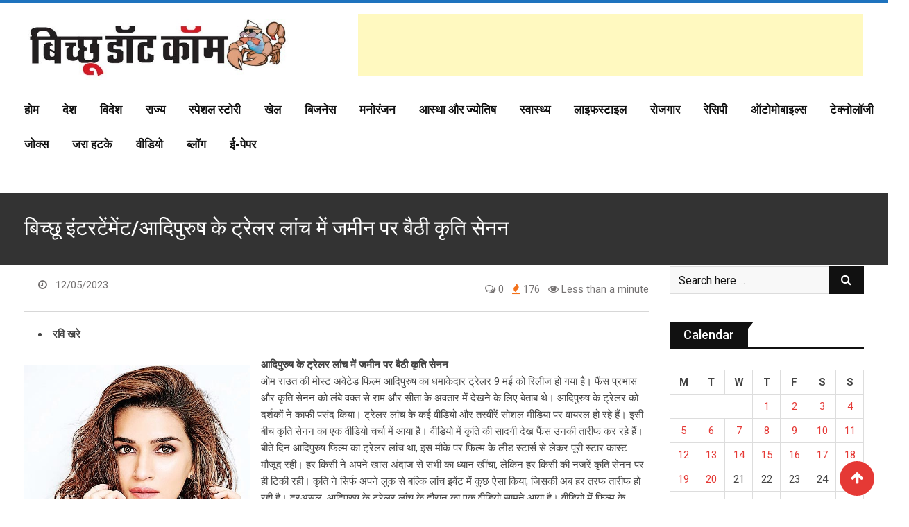

--- FILE ---
content_type: text/html; charset=UTF-8
request_url: https://www.bichhu.com/entertainment-news/bollywood/kriti-sanon-sitting-on-the-ground-at-the-trailer-launch-of-bichoo-entertainments-adipurush/
body_size: 25729
content:

<!doctype html>
<html lang="en-US">
<head>
	<meta charset="UTF-8">
	<meta name="viewport" content="width=device-width, initial-scale=1.0">
	<meta http-equiv="X-UA-Compatible" content="IE=edge">
	<link rel="profile" href="http://gmpg.org/xfn/11">
	<link rel="pingback" href="https://www.bichhu.com/xmlrpc.php">
	<title>बिच्छू इंटरटेंमेंट/आदिपुरुष के ट्रेलर लांच में जमीन पर बैठी कृति सेनन &#8211; Bichhu.com</title>
<meta name='robots' content='max-image-preview:large' />
<noscript><style>#preloader{display:none;}</style></noscript><link rel='dns-prefetch' href='//fonts.googleapis.com' />
<link rel='dns-prefetch' href='//s.w.org' />
<link rel='preconnect' href='https://fonts.gstatic.com' crossorigin />
<link rel="alternate" type="application/rss+xml" title="Bichhu.com &raquo; Feed" href="https://www.bichhu.com/feed/" />
<link rel="alternate" type="application/rss+xml" title="Bichhu.com &raquo; Comments Feed" href="https://www.bichhu.com/comments/feed/" />
<link rel="alternate" type="application/rss+xml" title="Bichhu.com &raquo; बिच्छू इंटरटेंमेंट/आदिपुरुष के ट्रेलर लांच में जमीन पर बैठी कृति सेनन Comments Feed" href="https://www.bichhu.com/entertainment-news/bollywood/kriti-sanon-sitting-on-the-ground-at-the-trailer-launch-of-bichoo-entertainments-adipurush/feed/" />
		<script type="text/javascript">
			window._wpemojiSettings = {"baseUrl":"https:\/\/s.w.org\/images\/core\/emoji\/13.0.1\/72x72\/","ext":".png","svgUrl":"https:\/\/s.w.org\/images\/core\/emoji\/13.0.1\/svg\/","svgExt":".svg","source":{"concatemoji":"https:\/\/www.bichhu.com\/wp-includes\/js\/wp-emoji-release.min.js?ver=7948c456c3151b1d2d6a7f67b1120242"}};
			!function(e,a,t){var n,r,o,i=a.createElement("canvas"),p=i.getContext&&i.getContext("2d");function s(e,t){var a=String.fromCharCode;p.clearRect(0,0,i.width,i.height),p.fillText(a.apply(this,e),0,0);e=i.toDataURL();return p.clearRect(0,0,i.width,i.height),p.fillText(a.apply(this,t),0,0),e===i.toDataURL()}function c(e){var t=a.createElement("script");t.src=e,t.defer=t.type="text/javascript",a.getElementsByTagName("head")[0].appendChild(t)}for(o=Array("flag","emoji"),t.supports={everything:!0,everythingExceptFlag:!0},r=0;r<o.length;r++)t.supports[o[r]]=function(e){if(!p||!p.fillText)return!1;switch(p.textBaseline="top",p.font="600 32px Arial",e){case"flag":return s([127987,65039,8205,9895,65039],[127987,65039,8203,9895,65039])?!1:!s([55356,56826,55356,56819],[55356,56826,8203,55356,56819])&&!s([55356,57332,56128,56423,56128,56418,56128,56421,56128,56430,56128,56423,56128,56447],[55356,57332,8203,56128,56423,8203,56128,56418,8203,56128,56421,8203,56128,56430,8203,56128,56423,8203,56128,56447]);case"emoji":return!s([55357,56424,8205,55356,57212],[55357,56424,8203,55356,57212])}return!1}(o[r]),t.supports.everything=t.supports.everything&&t.supports[o[r]],"flag"!==o[r]&&(t.supports.everythingExceptFlag=t.supports.everythingExceptFlag&&t.supports[o[r]]);t.supports.everythingExceptFlag=t.supports.everythingExceptFlag&&!t.supports.flag,t.DOMReady=!1,t.readyCallback=function(){t.DOMReady=!0},t.supports.everything||(n=function(){t.readyCallback()},a.addEventListener?(a.addEventListener("DOMContentLoaded",n,!1),e.addEventListener("load",n,!1)):(e.attachEvent("onload",n),a.attachEvent("onreadystatechange",function(){"complete"===a.readyState&&t.readyCallback()})),(n=t.source||{}).concatemoji?c(n.concatemoji):n.wpemoji&&n.twemoji&&(c(n.twemoji),c(n.wpemoji)))}(window,document,window._wpemojiSettings);
		</script>
		<style type="text/css">
img.wp-smiley,
img.emoji {
	display: inline !important;
	border: none !important;
	box-shadow: none !important;
	height: 1em !important;
	width: 1em !important;
	margin: 0 .07em !important;
	vertical-align: -0.1em !important;
	background: none !important;
	padding: 0 !important;
}
</style>
	<link rel='stylesheet' id='litespeed-cache-dummy-css'  href='https://www.bichhu.com/wp-content/plugins/litespeed-cache/assets/css/litespeed-dummy.css?ver=7948c456c3151b1d2d6a7f67b1120242' type='text/css' media='all' />
<link rel='stylesheet' id='wp-block-library-css'  href='https://www.bichhu.com/wp-includes/css/dist/block-library/style.min.css?ver=7948c456c3151b1d2d6a7f67b1120242' type='text/css' media='all' />
<link rel='stylesheet' id='wp-block-library-theme-css'  href='https://www.bichhu.com/wp-includes/css/dist/block-library/theme.min.css?ver=7948c456c3151b1d2d6a7f67b1120242' type='text/css' media='all' />
<link rel='stylesheet' id='rating-css-css'  href='https://www.bichhu.com/wp-content/plugins/barta-core/assets/css/rating.css?ver=7948c456c3151b1d2d6a7f67b1120242' type='text/css' media='all' />
<link rel='stylesheet' id='dflip-icons-style-css'  href='https://www.bichhu.com/wp-content/plugins/3d-flipbook-dflip-lite/assets/css/themify-icons.min.css?ver=1.7.6.3' type='text/css' media='all' />
<link rel='stylesheet' id='dflip-style-css'  href='https://www.bichhu.com/wp-content/plugins/3d-flipbook-dflip-lite/assets/css/dflip.min.css?ver=1.7.6.3' type='text/css' media='all' />
<link rel='stylesheet' id='barta-gfonts-css'  href='//fonts.googleapis.com/css?family=Roboto%3A400%2C500%2C700&#038;ver=1.9.9' type='text/css' media='all' />
<link rel='stylesheet' id='bootstrap-css'  href='https://www.bichhu.com/wp-content/themes/barta/assets/css/bootstrap.min.css?ver=1.9.9' type='text/css' media='all' />
<link rel='stylesheet' id='nivo-slider-css'  href='https://www.bichhu.com/wp-content/themes/barta/assets/css/nivo-slider.min.css?ver=1.9.9' type='text/css' media='all' />
<link rel='stylesheet' id='font-awesome-css'  href='https://www.bichhu.com/wp-content/plugins/elementor/assets/lib/font-awesome/css/font-awesome.min.css?ver=4.7.0' type='text/css' media='all' />
<link rel='stylesheet' id='slick-theme-css'  href='https://www.bichhu.com/wp-content/themes/barta/assets/css/slick-theme.css?ver=1.9.9' type='text/css' media='all' />
<link rel='stylesheet' id='select2-css'  href='https://www.bichhu.com/wp-content/themes/barta/assets/css/select2.min.css?ver=1.9.9' type='text/css' media='all' />
<link rel='stylesheet' id='meanmenu-css'  href='https://www.bichhu.com/wp-content/themes/barta/assets/css/meanmenu.css?ver=1.9.9' type='text/css' media='all' />
<link rel='stylesheet' id='barta-default-css'  href='https://www.bichhu.com/wp-content/themes/barta/assets/css/default.css?ver=1.9.9' type='text/css' media='all' />
<link rel='stylesheet' id='barta-elementor-css'  href='https://www.bichhu.com/wp-content/themes/barta/assets/css/elementor.css?ver=1.9.9' type='text/css' media='all' />
<link rel='stylesheet' id='barta-grid-css'  href='https://www.bichhu.com/wp-content/themes/barta/assets/css/barta-grid.css?ver=1.9.9' type='text/css' media='all' />
<link rel='stylesheet' id='barta-box-css'  href='https://www.bichhu.com/wp-content/themes/barta/assets/css/barta-box.css?ver=1.9.9' type='text/css' media='all' />
<link rel='stylesheet' id='barta-tab-css'  href='https://www.bichhu.com/wp-content/themes/barta/assets/css/barta-tab.css?ver=1.9.9' type='text/css' media='all' />
<link rel='stylesheet' id='barta-list-css'  href='https://www.bichhu.com/wp-content/themes/barta/assets/css/barta-list.css?ver=1.9.9' type='text/css' media='all' />
<link rel='stylesheet' id='barta-style-css'  href='https://www.bichhu.com/wp-content/themes/barta/assets/css/style.css?ver=1.9.9' type='text/css' media='all' />
<style id='barta-style-inline-css' type='text/css'>
	.entry-banner {
					background-color: #FFFFFF;
			}
	.content-area {
		padding-top: 2px; 
		padding-bottom: 70px;
	}
		.post-detail-style2 #page .content-area {
		background-image: url(  );
		background-color: transparent;
	}
		#page {
		background-image: url(  );
		background-color: transparent;
	}
	
</style>
<link rel='stylesheet' id='slick-css'  href='https://www.bichhu.com/wp-content/themes/barta/assets/css/slick.css?ver=1.9.9' type='text/css' media='all' />
<link rel='stylesheet' id='rt-ticker-css'  href='https://www.bichhu.com/wp-content/themes/barta/assets/css/rt-ticker.css?ver=1.9.9' type='text/css' media='all' />
<link rel="preload" as="style" href="https://fonts.googleapis.com/css?family=Roboto:900,400,500&#038;display=swap&#038;ver=1667813126" /><link rel="stylesheet" href="https://fonts.googleapis.com/css?family=Roboto:900,400,500&#038;display=swap&#038;ver=1667813126" media="print" onload="this.media='all'"><noscript><link rel="stylesheet" href="https://fonts.googleapis.com/css?family=Roboto:900,400,500&#038;display=swap&#038;ver=1667813126" /></noscript><style id='barta-dynamic-inline-css' type='text/css'>
@media ( min-width:1200px ) { .container {  max-width: 1240px; } } #tophead .tophead-contact .fa, #tophead .tophead-address .fa { color: #e53935; } #tophead {   background-color: #ffffff; } #tophead, #tophead a {   color: #d13a30; } .topbar-style-5 #tophead .tophead-social li a { color: #e53935; } .trheader #tophead, .trheader #tophead a, .trheader #tophead .tophead-social li a { color: #efefef; } .barta-primary-color{ color:#e53935; } .barta-primary-bgcolor, .topbar-style-3 #tophead .tophead-social li a:hover { background-color: #e53935; } .topbar-style-4 #tophead .tophead-contact .fa, .topbar-style-4 #tophead .tophead-address .fa {   color: #e53935; } .site-header .main-navigation nav ul li a { font-family: Roboto, sans-serif; font-size : 17px; font-weight : 900; line-height : 2px; color: #111111; text-transform : uppercase; font-style: normal; } .site-header .main-navigation ul.menu > li > a:hover, .site-header .main-navigation ul.menu > li.current-menu-item > a, .site-header .main-navigation ul.menu > li.current > a { color: #e53935; } .site-header .main-navigation nav ul li a.active { color: #e53935 !important; } .header-style-5.trheader .site-header .main-navigation nav > ul > li > a { color: #111111; } .header-style-5.trheader .site-header .main-navigation nav > ul > li > a:hover, .header-style-5.trheader .site-header .main-navigation nav > ul > li.current-menu-item > a:hover, .header-style-5.trheader .site-header .main-navigation nav > ul > li a.active, .header-style-5.trheader .site-header .main-navigation nav > ul > li.current > a, .header-style-1 .site-header .main-navigation ul.menu > li > a:hover, .header-style-1 .site-header .main-navigation ul.menu > li.current > a:hover, .header-style-1 .site-header .main-navigation ul.menu > li.current-menu-item > a:hover, .header-style-1 .site-header .main-navigation ul li a.active, .header-style-1 .site-header .main-navigation ul.menu > li.current-menu-item > a, .header-style-1 .site-header .main-navigation ul.menu > li.current > a { color: #e53935 !important; } .trheader.non-stick .site-header .main-navigation ul.menu > li > a, .trheader.non-stick .site-header .search-box .search-button i, .trheader.non-stick .header-icon-seperator, .trheader.non-stick .header-icon-area .cart-icon-area > a, .trheader.non-stick .additional-menu-area a.side-menu-trigger { color: #ffffff; } .site-header .main-navigation ul li ul li { background-color: #e53935; } .site-header .main-navigation ul li ul li:hover { background-color: #ff0505; } .site-header .main-navigation ul li ul li a { font-family: Roboto, sans-serif; font-size : 15px; font-weight : 400; line-height : 21px; color: #ffffff; text-transform : inherit; font-style: normal; } .site-header .main-navigation ul li ul li:hover > a { color: #ffffff; } .stick .site-header { border-color: #e53935} .site-header .main-navigation ul li.mega-menu > ul.sub-menu { background-color: #e53935} .site-header .main-navigation ul li.mega-menu ul.sub-menu li a { color: #ffffff} .site-header .main-navigation ul li.mega-menu ul.sub-menu li a:hover { background-color: #ff0505; color: #ffffff; } .mean-container a.meanmenu-reveal, .mean-container .mean-nav ul li a.mean-expand { color: #e53935; } #header-9 .mean-container a.meanmenu-reveal, #header-9 .mean-container .mean-nav ul li a.mean-expand { color: #222; } .mean-container a.meanmenu-reveal span { background-color: #e53935; } #header-9 .mean-container a.meanmenu-reveal span { background-color: #ffffff; } @media (max-width:414px) {  #header-9 .mean-container a.meanmenu-reveal span {  background-color: #e53935; } } .header-style-9 .header-search-box .form-inline .btn-search { background-color: #e53935; } .mean-container .mean-bar {  border-color: #e53935; } .mean-container .mean-nav ul li a { font-family: Roboto, sans-serif; font-size : 14px; font-weight : 500; line-height : 21px; color: #111111; text-transform : uppercase; font-style: normal; } .mean-container .mean-nav ul li a:hover, .mean-container .mean-nav > ul > li.current-menu-item > a { color: #e53935; } .header-icon-area .cart-icon-area .cart-icon-num { background-color: #e53935; } .additional-menu-area a.side-menu-trigger:hover, .trheader.non-stick .additional-menu-area a.side-menu-trigger:hover { color: #e53935; } .site-header .search-box .search-text { border-color: #e53935; } .header-style-3 .header-contact .fa, .header-style-3 .header-social li a:hover, .header-style-3.trheader .header-social li a:hover { color: #e53935; } .header-style-3.trheader .header-contact li a, .header-style-3.trheader .header-social li a { color: #ffffff; } .header-style-4 .header-contact .fa, .header-style-4 .header-social li a:hover, .header-style-4.trheader .header-social li a:hover { color: #e53935; } .header-style-4.trheader .header-contact li a, .header-style-4.trheader .header-social li a { color: #ffffff; } .header-style-5 .header-menu-btn { background-color: #e53935; } .trheader.non-stick.header-style-5 .header-menu-btn { color: #ffffff; } body { font-family: Roboto, sans-serif; font-size: 15px; line-height: 24px; font-weight: 400; } h1 { font-family: Roboto; font-size: 36px; line-height: 40px; font-weight: 500; } h2 { font-family: Roboto, sans-serif; font-size: 28px; line-height: 34px; font-weight: 500; } h3 { font-family: Roboto, sans-serif; font-size: 22px; line-height: 28px; font-weight: 500; } h4 { font-family: Roboto, sans-serif; font-size: 18px; line-height: 26px; font-weight: 500; } h5 { font-family: Roboto, sans-serif; font-size: 16px; line-height: 24px; font-weight: 500; } h6 { font-family: Roboto, sans-serif; font-size: 14px; line-height: 22px; font-weight: 500; } .entry-banner .entry-banner-content h1 { color: #ffffff; } .breadcrumb-area .entry-breadcrumb span a { color: #ffffff; } .breadcrumb-area .entry-breadcrumb span a:hover { color: #e53935; } .breadcrumb-area .entry-breadcrumb .breadcrumb-seperator { color: #ffffff; } .breadcrumb-area .entry-breadcrumb > span:last-child { color: #ffffff; } .entry-banner:after {   background: rgba(0, 0, 0 , 0.8); } .post-detail-holder .breadcrumb-area .entry-breadcrumb span a:hover { color: #e53935; } .scrollToTop { background-color: #e53935; border: 2px solid rgb(229, 57, 53 , 1); } .footer-top-area { background-color: #000000; } .footer-top-area .widget h3 { color: #ffffff; } .footer-top-area .widget { color: #ffffff; } .footer-top-area a:link, .footer-top-area a:visited { color: #c4c4c4; } .footer-top-area a:hover, .footer-top-area a:active { color: #8e341d; } .footer-bottom-area { background-color: #7c1b1b; } .footer-bottom-area .footer-bottom-left { color: #000000; } .footer-top-area .widget_archive li { border-bottom: 1px dotted #e53935; } .rt-box-title-1 span { border-top-color: #e53935; } .search-form .input.search-submit { background-color: #e53935; border-color: #e53935; } .search-form .input.search-submit a:hover { color: #e53935; } .search-no-results .custom-search-input .btn{  background-color: #e53935; } .widget ul li a:hover { color: #e53935; } .sidebar-widget-area .widget h3.widgettitle:after {  background: #e53935; } .sidebar-widget-area .widget .rt-slider-sidebar .rt-single-slide .testimo-info .testimo-title h3, .sidebar-widget-area .rt_widget_recent_entries_with_image .media-body .posted-date a, .sidebar-widget-area .widget ul li a:before, .sidebar-widget-area .widget ul li a:hover, .sidebar-widget-area .widget ul li.active a, .sidebar-widget-area .widget ul li.active a:before, .sidebar-widget-area .widget_recent_comments ul li.recentcomments > span:before, .footer-top-area .search-form input.search-submit, .footer-top-area ul li:before, .footer-top-area ul li a:before { color: #e53935; } .footer-top-area .corporate-address li i , .footer-top-area .search-form input.search-submit, .footer-top-area ul li a:before, .footer-top-area .stylish-input-group .input-group-addon button i, .footer-top-area .widget_archive li a:before {  color: #e53935; } .footer-top-area .stylish-input-group .input-group-addon button:hover { background: #e53935; } .rt-box-title-1, .footer-top-area .search-form button { background-color: #e53935; } .footer-topbar , .footer-topbar .emergrncy-content-holder, .footer-top-area .widgettitle:after { background: #e53935; } .footer-topbar .emergrncy-content-holder:before { border-color: transparent #e53935; } a:link, a:visited, .entry-footer .about-author .media-body .author-title, .entry-title h1 a{ color: #e53935; } .entry-content a {   color:#e53935; } .entry-footer .tags a:hover, .entry-title h1 a:hover { color: #797979; } .comments-area .main-comments .replay-area a { background-color: #e53935; } #respond form .btn-send { background-color: #e53935; border-color: #e53935; } .blog-style-2 .readmore-btn:hover { background-color: #e53935; color: #ffffff; } blockquote p:before{  color: #e53935; } .sticky .blog-box {  border-bottom: 2px solid #e53935; } .blog-box .blog-img-holder:after {  background: #e53935; } .blog-box .blog-img-holder .blog-content-holder {  background: #e53935; } .blog-box .blog-bottom-content-holder h3 a:hover , .blog-box .blog-bottom-content-holder ul li i , .blog-box .blog-bottom-content-holder ul li a:hover {  color: #e53935; } .blog-box .blog-bottom-content-holder a.blog-button {  border: 1px solid #e53935;  color: #e53935; } .blog-box .blog-bottom-content-holder a.blog-button:hover {  background-color: #e53935; } .error-page-area {  background-color: #ffffff; } .error-page-area .error-page-content p {  color: #ffffff; } .error-page-area .error-page p { color: #ffffff; } .error-page-area .error-page-content .go-home a { background-color: #e53935; } .comments-area h3:before{ background: #797979; } #respond form .btn-send:hover {  color: #e53935; } .item-comments .item-comments-list ul.comments-list li .comment-reply {  background-color: #e53935; } .item-comments .item-comments-form .comments-form .form-group .form-control {  background-color: #797979; } .title-bar35:after { background: #e53935; } .barta-button-1, .entry-content a.grid-fill-btn:hover:after, .entry-content .rt-grid-fill-btn a.grid-fill-btn:hover:after { color: #e53935; } .barta-button-1:hover { background: #e53935; } .barta-button-2 { background: #e53935; } .barta-button-2:hover { color: #e53935; } .barta-primary-color { color: #e53935; } .btn-read-more-h-b { border: 1px solid #e53935; } .con-home-6 .btn-send-message { background: #e53935; border: 2px solid #e53935; } .con-home-6 .btn-send-message:hover, .dark-button:after, .btn-square-transparent:hover, .entry-content .btn-square-transparent.more:hover { background: #e53935; } .dark-button:hover, .btn-square-transparent { border-color: #e53935; } .btn-square-transparent { color: #e53935; } .entry-content .btn-square-transparent.more { color: #e53935; } .btn-slider-fill { background: #e53935; border: 2px solid #e53935 !important; } .dark-button:before {   background: #e53935; } .entry-header .entry-meta ul li a:hover , .entry-footer ul.item-tags li a:hover { color: #e53935; } .ui-cat-tag {   background: #e53935; } .entry-footer .item-tags span {   border: 1px solid #e53935;   background: #e53935; } .blog-layout-1 .entry-header .entry-thumbnail-area .post-date1 { background: #e53935; } .blog-layout-1 .entry-header .entry-content h3 a:hover {  color: #e53935; } .blog-layout-1 .entry-header .entry-content .barta-button-7 {  background: #e53935; } .custom-search-input .btn {  background-color: #e53935; } .search-no-results .custom-search-input .btn {  background-color: #e53935; } .rt-blog-layout .entry-thumbnail-area ul li i {  color: #e53935; } .rt-blog-layout .entry-thumbnail-area ul li a:hover {  color: #e53935; } .rt-blog-layout .entry-thumbnail-area ul .active {  background: #e53935; } .rt-blog-layout .entry-content h3 a:hover {  color: #e53935; } .blog-box .blog-social li a:hover i {  color: #e53935; } .blog-box .blog-img-holder .blog-content-holder {  background: #e53935; } .blog-box .blog-bottom-content-holder h3 a:hover, .blog-box .blog-bottom-content-holder ul li i, .blog-box .blog-bottom-content-holder ul li a:hover {  color: #e53935; } .pagination-area li.active a:hover, .pagination-area ul li.active a, .pagination-area ul li a:hover, .pagination-area ul li span.current{ background-color: #e53935; } .rt-contact-info ul li a:hover {  color: #e53935; } .cf7-quote-submit input {  border: 2px solid #797979; } .cf7-quote-submit input:hover {  background-color: #797979 !important; } .contact-form h2:after {  background: #e53935; } .contact-form legend {  color: #797979; } .rt-request-call-four .request-form-wrapper .request-form .request-form-input .form-group.margin-bottom-none .default-big-btn , .rt-request-call-four .request-form-wrapper .request-form .form-heading , .contact-form .wpcf7-submit.contact-submit, .contact-slider .contact-header {  background: #e53935; } .contact-form .wpcf7-submit.contact-submit:hover {  background: #797979; } .contact-slider .contact-header:after { border-top: 22px solid #e53935; } @media (max-width:1170px) { .contact-slider .contact-header:after {  border-top: 22px solid #e53935; } } .contact-slider .input-form input[type="submit"] {   background: #e53935; } .entry-thumbnail-area.overimage .featured-image-caption.text-right, .post-detail-style2 .overimage .featured-image-caption.text-right { background: -moz-linear-gradient(left, rgba(30,87,153,0) 0%, rgba(30,87,153,0.05) 1%, rgba(229, 57, 53,1) 20%);  background: -webkit-linear-gradient(left, rgba(30,87,153,0) 0%,rgba(30,87,153,0.05) 1%,rgba(229, 57, 53,1) 20%);  background: linear-gradient(to right, rgba(30,87,153,0) 0%,rgba(30,87,153,0.05) 1%,rgba(229, 57, 53,1) 20%);  filter: progid:DXImageTransform.Microsoft.gradient( startColorstr='#001e5799', endColorstr='#e53935',GradientType=1 ); } .entry-thumbnail-area.overimage .featured-image-caption.text-left, .post-detail-style2 .overimage .featured-image-caption.text-left { background: -moz-linear-gradient(left, rgba(229, 57, 53,1) 80%, rgba(30,87,153,0.05) 99%, rgba(30,87,153,0) 100%);  background: -webkit-linear-gradient(left, rgba(229, 57, 53,1) 80%,rgba(30,87,153,0.05) 99%,rgba(30,87,153,0) 100%);  background: linear-gradient(to right, rgba(229, 57, 53,1) 80%,rgba(30,87,153,0.05) 99%,rgba(30,87,153,0) 100%);  filter: progid:DXImageTransform.Microsoft.gradient( startColorstr='#e53935', endColorstr='#001e5799',GradientType=1 ); } .entry-thumbnail-area.overimage .featured-image-caption.text-center, .post-detail-style2 .overimage .featured-image-caption.text-center { background: -moz-linear-gradient(left, rgba(229, 57, 53,0) 0%, rgba(229, 57, 53,0.8) 10%, rgba(229, 57, 53,1) 19%, rgba(229, 57, 53,1) 20%, rgba(229, 57, 53,1) 81%, rgba(229, 57, 53,0.8) 89%, rgba(229, 57, 53,0) 100%);  background: -webkit-linear-gradient(left, rgba(229, 57, 53,0) 0%,rgba(229, 57, 53,0.8) 10%,rgba(229, 57, 53,1) 19%,rgba(229, 57, 53,1) 20%,rgba(229, 57, 53,1) 81%,rgba(229, 57, 53,0.8) 89%,rgba(229, 57, 53,0) 100%);  background: linear-gradient(to right, rgba(229, 57, 53,0) 0%,rgba(229, 57, 53,0.8) 10%,rgba(229, 57, 53,1) 19%,rgba(229, 57, 53,1) 20%,rgba(229, 57, 53,1) 81%,rgba(229, 57, 53,0.8) 89%,rgba(229, 57, 53,0) 100%);  filter: progid:DXImageTransform.Microsoft.gradient( startColorstr='#00e53935', endColorstr='#00e53935',GradientType=1 ); } .woocommerce .widget_price_filter .ui-slider .ui-slider-range, .woocommerce .widget_price_filter .ui-slider .ui-slider-handle, .rt-woo-nav .owl-custom-nav-title::after, .rt-woo-nav .owl-custom-nav .owl-prev:hover, .rt-woo-nav .owl-custom-nav .owl-next:hover, .woocommerce ul.products li.product .onsale, .woocommerce span.onsale, .woocommerce a.added_to_cart, .woocommerce div.product form.cart .button, .woocommerce #respond input#submit, .woocommerce a.button, .woocommerce button.button, .woocommerce input.button, p.demo_store, .woocommerce-info::before, .woocommerce #respond input#submit.disabled:hover, .woocommerce #respond input#submit:disabled:hover, .woocommerce #respond input#submit[disabled]:disabled:hover, .woocommerce a.button.disabled:hover, .woocommerce a.button:disabled:hover, .woocommerce a.button[disabled]:disabled:hover, .woocommerce button.button.disabled:hover, .woocommerce button.button:disabled:hover, .woocommerce button.button[disabled]:disabled:hover, .woocommerce input.button.disabled:hover, .woocommerce input.button:disabled:hover, .woocommerce input.button[disabled]:disabled:hover, .woocommerce #respond input#submit.alt, .woocommerce a.button.alt, .woocommerce button.button.alt, .woocommerce input.button.alt, .woocommerce-account .woocommerce .woocommerce-MyAccount-navigation ul li a { background-color: #e53935; } .woocommerce-message::before, .woo-shop-top .view-mode ul li:first-child .fa, .woo-shop-top .view-mode ul li:last-child .fa, .woocommerce ul.products li.product h3 a:hover, .woocommerce ul.products li.product .price, .woocommerce .product-thumb-area .product-info ul li a:hover .fa, .woocommerce div.product p.price, .woocommerce div.product span.price, .woocommerce div.product .product-meta a:hover, .woocommerce div.product .woocommerce-tabs ul.tabs li.active a, .woocommerce a.woocommerce-review-link:hover { color: #e53935; } .woocommerce-message, .woocommerce-info { border-color: #e53935; } .woocommerce .product-thumb-area .overlay { background-color: rgba(229, 57, 53, 0.8); } .header-style-1 .header-icon-area .cart-icon-area .cart-icon-num { background-color: #e53935; } .post-navigation .next-article i, .post-navigation .next-article:hover, .post-navigation .prev-article i, .post-navigation .prev-article:hover, .post-navigation .post-nav-title a:hover, .rt-drop , .post-detail-style3 .breadcrumbs-area2 .breadcrumbs-content ul li, .post-detail-style3 .breadcrumbs-area2 .breadcrumbs-content ul li a, .post-detail-style3 .breadcrumbs-area2 .breadcrumbs-content ul li a:hover, .breadcrumbs-area2 .breadcrumbs-content h3 a:hover, .post-detail-style3 .post-3-no-img-meta ul.post-info-light li a:hover, .post-detail-style3 .entry-meta li a:hover, .sidebar-widget-area .widget .corporate-address li i, .sidebar-widget-area .widget .corporate-address li i.fa-map-marker, .rt-news-box .post-cat span a:hover, .rt-news-box .topic-box .post-date1 span a:hover, .rt_widget_recent_entries_with_image .topic-box .post-date1 span a:hover, .sidebar-widget-area .widget.title-style-1 h3.widgettitle, .rt_widget_recent_entries_with_image .topic-box .widget-recent-post-title a:hover, .search-form input.search-submit, .header-style-5.trheader .header-social li a:hover, .header-style-5 .header-social li a:hover, .header-style-5 .header-contact .fa, .header-style-4.trheader .header-social li a:hover, .header-style-4 .header-social li a:hover, .header-style-4 .header-contact .fa, .header-style-3.trheader .header-social li a:hover, .header-style-3.trheader.non-stickh .header-social li a:hover , .header-style-3 .header-social li a:hover, .header-style-3 .header-contact .fa, .header-style-2.trheader .header-social li a:hover, .header-style-2.trheader.non-stickh .header-social li a:hover, blockquote p:before, ul.news-info-list li i, .post-navigation .prev-article i, .post-navigation .next-article i, .about-author .media-body .author-title a:hover, .non-stickh .site-header .rt-sticky-menu .main-navigation nav > ul > li > a:hover, .header-style-2 .header-contact .fa, .header-style-2 .header-social li a:hover, .search-form input.search-submit:hover, .sidebar-widget-area .rt-news-tab .entry-title a:hover, .rt-cat-list-widget li:hover a , .footer-top-area .corporate-address li i, .elementor-widget-wp-widget-categories ul li:hover a, .footer-top-area .widget_archive li a:before, .footer-top-area .rt_footer_social_widget .footer-social li:hover i , .footer-top-area .widget_tag_cloud a:hover, .footer-top-area .search-form input.search-submit, .entry-header .entry-meta ul li a:hover, .ui-cat-tag a:hover, .entry-post-meta .post-author a:hover, .news-details-layout2 .post-info-light ul li a:hover, .news-details-layout2 .entry-meta li a:hover, .about-author ul.author-box-social a, .rt-related-post-info .post-title a:hover, .entry-title a:hover, .custom-search-input .btn, .comments-area .main-comments .comment-meta .comment-author-name a:hover, .rt-blog-layout .entry-thumbnail-area ul li i, .rt-blog-layout .entry-thumbnail-area ul li a:hover, .rt-blog-layout .entry-content h3 a:hover, .blog-layout-1 .entry-content h3 a:hover, .blog-layout-1 .entry-meta ul li a:hover, .blog-layout-2 .blog-bottom-content-holder ul li a:hover, .blog-layout-2 .blog-bottom-content-holder h3 a:hover, .blog-layout-3 .entry-content h3 a:hover, .blog-layout-3 .entry-meta ul li a:hover, .blog-box .blog-bottom-content-holder h3 a:hover, .blog-box .blog-bottom-content-holder ul li i, .blog-box .blog-bottom-content-holder ul li a:hover, .error-page-area .error-page-content .go-home a:hover, .footer-top-area .rt-news-box .dark .rt-news-box-widget .media-body a:hover { color: #e53935; } .rt-box-title-2,.blog-box .blog-img-holder .blog-content-holder, .blog-box .blog-bottom-content-holder a.blog-button:hover, button, input[type="button"], input[type="reset"], input[type="submit"], #tophead .tophead-social li a:hover, .topbar-style-2 #tophead .tophead-social li a:hover, .additional-menu-area .sidenav ul li a:hover, .sidebar-widget-area .widget.title-style-1 h3.widgettitle, .sidebar-widget-area .widget_recent_entries ul li:before, .sidebar-widget-area .widget_archive ul li:before, .sidebar-widget-area .widget_meta ul li:before, .mc4wp-form, .rt-cat-list-widget li:before, .elementor-widget-wp-widget-categories ul li:before, .footer-top-area .widgettitle:after, .cat-holder-text , .comments-area .main-comments .replay-area a, .search-no-results .custom-search-input .btn, .rt-blog-layout .entry-thumbnail-area ul .active, .blog-layout-2 .blog-img-holder:after,.blog-box .blog-img-holder:after, .woocommerce nav.woocommerce-pagination ul li a:hover, .pagination-area ul li a:hover, .woocommerce nav.woocommerce-pagination ul li .current, .pagination-area ul li .current, .woocommerce nav.woocommerce-pagination ul li.active a, .pagination-area ul li.active a, .footer-bottom-social ul li a:hover, .sidebar-widget-area .widget_search form button:hover {   background-color: #e53935; } .news-details-layout2 .cat-holder:before {   border-top: 8px solid #e53935; } .about-author ul.author-box-social li:hover, .footer-top-area .widget_tag_cloud a:hover, .sidebar-widget-area .rt-news-tab .btn-tab .active { background-color: #e53935 !important; border: 1px solid #e53935 !important; } .entry-content .wpb_layerslider_element a.layerslider-button, .comments-area h3.comment-num:after { background: #e53935; } .entry-content .btn-read-more-h-b, .woocommerce nav.woocommerce-pagination ul li span, .pagination-area ul li span .header-style-10.trheader #tophead .tophead-social li a:hover {   border: 1px solid #e53935; } .footer-top-area .widget_archive li { border-bottom: 1px dotted #e53935; } .bottomBorder {   border-bottom: 2px solid #e53935; } blockquote { border-color: #e53935; } .search-form input.search-field, #respond form textarea:focus { border-color: #e53935; } .search-form input.search-submit, #respond form .btn-send { background-color: #e53935; border: 2px solid #e53935; } .sidebar-widget-area .widget.title-style-1 h3.widgettitle span { border-top: 10px solid #e53935; } .sidebar-widget-area .widget_tag_cloud a:hover { background-color: #e53935; border: 1px solid #e53935; } .sidebar-widget-area .rt-news-tab .btn-tab .active , .contact-form input[type="submit"] {   border: 1px solid #e53935!important;   background-color: #e53935!important; } .pagination-area ul li.active a, .pagination-area ul li a:hover {   background-color: #e53935!important; } .cat-holder:before {   border-top: 8px solid #e53935; } .contact-form .form-group .wpcf7-submit:hover { background-color: transparent !important;   color: #e53935 !important; } .ticker-title {   background: #dd3333; } .ticker-title .boltu-right { border-top: 8px solid #dd3333; } .ticker-content a:hover { color: #e53935 !important; } .single .barta-progress-container { height: 4px; background: #1e73be; position: fixed; top: 0px; } .single.admin-bar.scroll_indicator_on .rt-sticky-menu { top: 36px; } .single.admin-bar .barta-progress-container.bottom {   bottom: 0 !important;   top: initial !important; } .single .barta-progress-bar { height: 4px; background: #1e73be;  width: 0%; }.entry-content .light-button , .entry-content .light-button i, .entry-content a.grid-fill-btn:hover, .entry-content .rt-grid-fill-btn a.grid-fill-btn:hover, .entry-content .rt-text-with-btn a.light-box:hover { color: #e53935 !important; } .entry-content .light-button:hover, .entry-content .light-button:hover i { background: #e53935 !important; color: #ffffff !important; border: 2px solid #e53935; } .entry-content a.grid-fill-btn, .entry-content .rt-grid-fill-btn a.grid-fill-btn, .dark-button { border: 2px solid #e53935; background: #e53935; } .entry-content .rt-text-with-btn a.light-box {   background: #e53935; } .rt-vc-title-1 h2::after, .rt-vc-title h2:after , .section-title h2:after { background: #e53935; } .rt-el-slider .nivo-controlNav .nivo-control.active {  background-color: #e53935; } .rt-owl-nav-1 .owl-carousel .owl-nav .owl-prev , .rt-owl-nav-1 .owl-carousel .owl-nav .owl-next {  border: 2px solid #e53935;  color: #e53935; } .rt-owl-nav-1 .owl-carousel .owl-nav .owl-prev:hover , .rt-owl-nav-1 .owl-carousel .owl-nav .owl-next:hover {  background-color: #e53935; } .rt-owl-nav-1 .owl-carousel .owl-dots .owl-dot span:hover span , .rt-owl-nav-1 .owl-carousel .owl-dots .owl-dot.active span {  background: #e53935; } .rt-owl-nav-2.slider-nav-enabled .owl-carousel .owl-prev , .rt-owl-nav-2.slider-nav-enabled .owl-carousel .owl-next {  color: #e53935;  border: 2px solid #e53935; } .rt-owl-nav-2.slider-nav-enabled .owl-carousel .owl-prev:hover , .rt-owl-nav-2.slider-nav-enabled .owl-carousel .owl-next:hover {  background-color: #e53935; } .rt-owl-nav-2.slider-dot-enabled .owl-carousel .owl-dot span:hover span , .rt-owl-nav-2.slider-dot-enabled .owl-carousel .owl-dot.active span {  background: #e53935; } .rt-owl-nav-3 .owl-custom-nav .owl-prev {  color: #e53935;  border: 2px solid #e53935; } .rt-owl-nav-3 .owl-custom-nav .owl-prev:hover , .rt-owl-nav-3 .owl-custom-nav .owl-next:hover {  background-color: #e53935; } .rt-owl-nav-3 .owl-custom-nav .owl-next {  color: #e53935;  border: 2px solid #e53935; } .rt-owl-nav-3.slider-dot-enabled .owl-carousel .owl-dot span:hover span , .rt-owl-nav-3.slider-dot-enabled .owl-carousel .owl-dot.active span {  background: #e53935; } .rt-project-slider-one .sub-title { color: #e53935; } .rt-project-slider-one .rtin-projects-box .our-projects-content-holder span { background: #e53935; } .rt-project-slider-one .rtin-projects-box .our-projects-img-holder:before {   background: rgba(229, 57, 53, 0.8); } .rt-service-grid-4 .rtin-single-post .rtin-item-image:after {   background-color: rgba(229, 57, 53, 0.7); } .rt-project-slider-one .rtin-projects-box .our-projects-content-holder h3 a:hover, .project-gallery1-area .sub-title { color: #e53935; } .rt-service-grid-4 .rtin-single-post:hover .rtin-item-info h3 a , .rt-service-grid-4 .rtin-single-post .rtin-item-image a.plus-icon:hover { color: #e53935; } .rt-testimonial-slider-1 .rtin-single-client-area h3 a:hover , .rt-testimonial-slider-1 .rtin-single-client-area .picture ul li a i {  color: #e53935; } .rt-testimonial-slider-2 .rtin-single-testimonial .rtin-testi-content:before , .rt-testimonial-slider-2 .rtin-single-testimonial .rtin-testi-content:after {  color: #e53935; } .rt-testimonial-slider-2 .rtin-single-testimonial .rtin-testi-content:before , .rt-testimonial-slider-2 .rtin-single-testimonial .rtin-testi-content:after {  color: #e53935; } .client-inner-area-right.rt-owl-nav-2.slider-dot-enabled .owl-carousel .owl-dots > .active span {   background: #e53935;   border: 2px solid #e53935; } .client-inner-area-right .client-box .media .image-holder img {   border: 1px dashed #e53935; } .rt-testimonial-slider-6 .owl-item .tlp-tm-content-wrapper .item-content { background-color: rgba(229, 57, 53, 0.8); } .rt-testimonial-slider-6 .ts-section-title::after { background: #e53935; } .rt-info-text .info-ghost-button a {  border: 2px solid #e53935;  color: #e53935; } .rt-info-text .info-ghost-button a:hover {  background: #e53935;  border: 2px solid #e53935; } .rt-info-text.layout1 i, .rt-info-text.layout2 i, .rt-info-text.layout3 i {  color: #e53935; } .rt-info-text.layout4 i , .rt-infobox-5 .rtin-single-info .rtin-info-item-icon , .rt-infobox-6 .rtin-info-icon , .rt-infobox-6:hover .rtin-info-content h3 , .rt-infobox-6:hover .rtin-info-content h3 a, .rt-info-text-6 .service-box > a, .rt-infobox-7 .rtin-single-info-item .rtin-single-info:hover .rtin-info-content h3 a , .rt-infobox-8 .media .media-left i , .rt-infobox-9 .media .media-left i , .rt-infobox-10 h3 a:hover , .rt-infobox-10:hover h2 a {  color: #e53935; } .rt-infobox-8 .media .media-body h3:after , .rt-infobox-10 .rtin-info-icon a , .rt-infobox-10 h3 a:after {  background: #e53935; } .rt-info-text-3 .service-box:hover .service-title {  background-color: rgba(229, 57, 53, 0.8); } .estimate-holder {  background: #e53935; } .rt-text-advertise h2 span, .rt-cta-1 .rtin-cta-contact-button a:hover { color: #e53935; } .rt-cta-2 .rtin-cta-right:before , .rt-cta-2 .rtin-cta-right {  background-color: #e53935; } .rt-service-layout-5 .rtin-single-item .rtin-item-content { background-color: rgba(229, 57, 53, 0.8); } .btn-submit { background: #e53935; } .title-bar50:after {  background: #e53935; } .rt-text-with-btn h3 span {  color: #e53935; } .rt-post-vc-section-5 .sub-title {  color: #e53935; } .rt-price-table-box h3 {  color: #e53935; } .rt-price-table-box .rtin-price-button a.btn-price-button {  border: 2px solid #e53935;  color: #e53935; } .rt-price-table-box .rtin-price-button a.btn-price-button:hover {  background: #e53935; } .entry-content .rt-price-table-box1 .price-holder {  background: #e53935; } .rt-text-with-video .rtin-text-content h2::after , .entry-content .rt-price-table-box1 .pricetable-btn {  background-color: #e53935; } .rt-vc-counter-2 .rtin-counter-content .rt-counter { border: 5px solid #e53935; color: #e53935; } .rt-vc-counter-4 .awards-box a { border-color: #e53935; } .rt-vc-counter-4 .awards-box a i { background: #e53935; } .rt-post-vc-section-6 .rtin-single-post .rtin-item-info .rtin-post-date, .rt-post-vc-section-6 .rtin-single-post:hover .rtin-item-info h3 a {   color: #e53935; } .rt-cat-list-widget li:before, .rt-team-slider-nine .team-box .team-content-holder {   background: #e53935; }
</style>
<script type='text/javascript' src='https://www.bichhu.com/wp-includes/js/jquery/jquery.min.js?ver=3.5.1' id='jquery-core-js'></script>
<script type='text/javascript' src='https://www.bichhu.com/wp-includes/js/jquery/jquery-migrate.min.js?ver=3.3.2' id='jquery-migrate-js'></script>
<link rel="https://api.w.org/" href="https://www.bichhu.com/wp-json/" /><link rel="alternate" type="application/json" href="https://www.bichhu.com/wp-json/wp/v2/posts/131022" /><link rel="EditURI" type="application/rsd+xml" title="RSD" href="https://www.bichhu.com/xmlrpc.php?rsd" />
<link rel="wlwmanifest" type="application/wlwmanifest+xml" href="https://www.bichhu.com/wp-includes/wlwmanifest.xml" /> 
<link rel="canonical" href="https://www.bichhu.com/entertainment-news/bollywood/kriti-sanon-sitting-on-the-ground-at-the-trailer-launch-of-bichoo-entertainments-adipurush/" />
<link rel='shortlink' href='https://www.bichhu.com/?p=131022' />
<link rel="alternate" type="application/json+oembed" href="https://www.bichhu.com/wp-json/oembed/1.0/embed?url=https%3A%2F%2Fwww.bichhu.com%2Fentertainment-news%2Fbollywood%2Fkriti-sanon-sitting-on-the-ground-at-the-trailer-launch-of-bichoo-entertainments-adipurush%2F" />
<link rel="alternate" type="text/xml+oembed" href="https://www.bichhu.com/wp-json/oembed/1.0/embed?url=https%3A%2F%2Fwww.bichhu.com%2Fentertainment-news%2Fbollywood%2Fkriti-sanon-sitting-on-the-ground-at-the-trailer-launch-of-bichoo-entertainments-adipurush%2F&#038;format=xml" />
<meta name="framework" content="Redux 4.1.26" />
<style type="text/css" media="all">

</style>
<style>
		#category-posts-7-internal ul {padding: 0;}
#category-posts-7-internal .cat-post-item img {max-width: initial; max-height: initial; margin: initial;}
#category-posts-7-internal .cat-post-author {margin-bottom: 0;}
#category-posts-7-internal .cat-post-thumbnail {margin: 5px 10px 5px 0;}
#category-posts-7-internal .cat-post-item:before {content: ""; clear: both;}
#category-posts-7-internal .cat-post-excerpt-more {display: inline-block;}
#category-posts-7-internal .cat-post-item {list-style: none; margin: 3px 0 10px; padding: 3px 0;}
#category-posts-7-internal .cat-post-current .cat-post-title {font-weight: bold; text-transform: uppercase;}
#category-posts-7-internal [class*=cat-post-tax] {font-size: 0.85em;}
#category-posts-7-internal [class*=cat-post-tax] * {display:inline-block;}
#category-posts-7-internal .cat-post-item:after {content: ""; display: table;	clear: both;}
#category-posts-7-internal .cat-post-item:after {content: ""; display: table;	clear: both;}
#category-posts-7-internal .cat-post-thumbnail {display:block; float:left; margin:5px 10px 5px 0;}
#category-posts-7-internal .cat-post-crop {overflow:hidden;display:block;}
#category-posts-7-internal p {margin:5px 0 0 0}
#category-posts-7-internal li > div {margin:5px 0 0 0; clear:both;}
#category-posts-7-internal .dashicons {vertical-align:middle;}
#category-posts-7-internal .cat-post-thumbnail .cat-post-crop img {height: 300px;}
#category-posts-7-internal .cat-post-thumbnail .cat-post-crop img {object-fit: cover; max-width: 100%; display: block;}
#category-posts-7-internal .cat-post-thumbnail .cat-post-crop-not-supported img {width: 100%;}
#category-posts-7-internal .cat-post-thumbnail {max-width:100%;}
#category-posts-7-internal .cat-post-item img {margin: initial;}
#category-posts-6-internal ul {padding: 0;}
#category-posts-6-internal .cat-post-item img {max-width: initial; max-height: initial; margin: initial;}
#category-posts-6-internal .cat-post-author {margin-bottom: 0;}
#category-posts-6-internal .cat-post-thumbnail {margin: 5px 10px 5px 0;}
#category-posts-6-internal .cat-post-item:before {content: ""; clear: both;}
#category-posts-6-internal .cat-post-excerpt-more {display: inline-block;}
#category-posts-6-internal .cat-post-item {list-style: none; margin: 3px 0 10px; padding: 3px 0;}
#category-posts-6-internal .cat-post-current .cat-post-title {font-weight: bold; text-transform: uppercase;}
#category-posts-6-internal [class*=cat-post-tax] {font-size: 0.85em;}
#category-posts-6-internal [class*=cat-post-tax] * {display:inline-block;}
#category-posts-6-internal .cat-post-item:after {content: ""; display: table;	clear: both;}
#category-posts-6-internal .cat-post-item:after {content: ""; display: table;	clear: both;}
#category-posts-6-internal .cat-post-thumbnail {display:block; float:left; margin:5px 10px 5px 0;}
#category-posts-6-internal .cat-post-crop {overflow:hidden;display:block;}
#category-posts-6-internal p {margin:5px 0 0 0}
#category-posts-6-internal li > div {margin:5px 0 0 0; clear:both;}
#category-posts-6-internal .dashicons {vertical-align:middle;}
#category-posts-6-internal .cat-post-thumbnail .cat-post-crop img {height: 300px;}
#category-posts-6-internal .cat-post-thumbnail .cat-post-crop img {object-fit: cover; max-width: 100%; display: block;}
#category-posts-6-internal .cat-post-thumbnail .cat-post-crop-not-supported img {width: 100%;}
#category-posts-6-internal .cat-post-thumbnail {max-width:100%;}
#category-posts-6-internal .cat-post-item img {margin: initial;}
</style>
		<!-- HFCM by 99 Robots - Snippet # 1: header -->
<!-- Google tag (gtag.js) -->
<script async src="https://www.googletagmanager.com/gtag/js?id=UA-171036693-1"></script>
<script>
  window.dataLayer = window.dataLayer || [];
  function gtag(){dataLayer.push(arguments);}
  gtag('js', new Date());

  gtag('config', 'UA-171036693-1');
</script>

<!-- /end HFCM by 99 Robots -->
<script async src="https://pagead2.googlesyndication.com/pagead/js/adsbygoogle.js?client=ca-pub-4227961392552294"
     crossorigin="anonymous"></script><script data-cfasync="false"> var dFlipLocation = "https://www.bichhu.com/wp-content/plugins/3d-flipbook-dflip-lite/assets/"; var dFlipWPGlobal = {"text":{"toggleSound":"Turn on\/off Sound","toggleThumbnails":"Toggle Thumbnails","toggleOutline":"Toggle Outline\/Bookmark","previousPage":"Previous Page","nextPage":"Next Page","toggleFullscreen":"Toggle Fullscreen","zoomIn":"Zoom In","zoomOut":"Zoom Out","toggleHelp":"Toggle Help","singlePageMode":"Single Page Mode","doublePageMode":"Double Page Mode","downloadPDFFile":"Download PDF File","gotoFirstPage":"Goto First Page","gotoLastPage":"Goto Last Page","share":"Share","mailSubject":"I wanted you to see this FlipBook","mailBody":"Check out this site {{url}}","loading":"DearFlip: Loading "},"moreControls":"download,pageMode,startPage,endPage,sound","hideControls":"","scrollWheel":"true","backgroundColor":"#777","backgroundImage":"","height":"auto","paddingLeft":"20","paddingRight":"20","controlsPosition":"bottom","duration":800,"soundEnable":"true","enableDownload":"true","enableAnnotation":"false","enableAnalytics":"false","webgl":"true","hard":"none","maxTextureSize":"1600","rangeChunkSize":"524288","zoomRatio":1.5,"stiffness":3,"pageMode":"0","singlePageMode":"0","pageSize":"0","autoPlay":"false","autoPlayDuration":5000,"autoPlayStart":"false","linkTarget":"2","sharePrefix":"dearflip-"};</script>		<style type="text/css" id="wp-custom-css">
			.footer-top-area .widget h3 {
	background: none !important;
}



.site-header ul {

margin-bottom: 45px;

	
}

#primary.content-area {
   overflow:visible;

}

#category-posts-7-internal .cat-post-thumbnail .cat-post-crop img 
{object-fit:contain;
}

#category-posts-6-internal .cat-post-thumbnail .cat-post-crop img 
{object-fit:contain}

.ticker-title
{
	font-size:20px;
		font-weight:bold;
}
.header-style-2 .site-header .main-navigation ul li a {
padding: 15px 15px px 10px;
}

.menu-main-menu-container
{
	width:160%
}		</style>
		</head>
<body class="post-template-default single single-post postid-131022 single-format-standard wp-embed-responsive header-style-2 has-sidebar right-sidebar scroll_indicator_on product-grid-view header-top-banner  post-detail-style1 elementor-default elementor-kit-4411">
			<div class="barta-progress-container">
		<div class="barta-progress-bar" id="bartaBar"></div>
	</div>
		<div id="page" class="site">		
		<a class="skip-link screen-reader-text" href="#content">Skip to content</a>	
		
		<header id="masthead" class="site-header ">
			<div id="header-2" class="header-area header-fixed ">
								<div class="container masthead-container" id="sticker">
	<div class="row header-firstrow">
		<div class="col-sm-4 col-xs-12">
			<div class="site-branding">
				<a class="dark-logo" href="https://www.bichhu.com/"><img src="https://www.bichhu.com/wp-content/uploads/2021/06/logo-light-1.jpg" alt="Bichhu.com"></a>
				<a class="light-logo" href="https://www.bichhu.com/"><img src="https://www.bichhu.com/wp-content/uploads/2021/06/logo-light-1.jpg" alt="Bichhu.com"></a>
			</div>
		</div>
		<div class="col-sm-8 col-xs-12">
			<div class="header-firstrow-right">
				<div class="header-firstrow-right-contents">
					<script async src="https://pagead2.googlesyndication.com/pagead/js/adsbygoogle.js?client=ca-pub-4227961392552294"
     crossorigin="anonymous"></script>
<!-- top-bar -->
<ins class="adsbygoogle"
     style="display:inline-block;width:728px;height:90px"
     data-ad-client="ca-pub-4227961392552294"
     data-ad-slot="2201105747"></ins>
<script>
     (adsbygoogle = window.adsbygoogle || []).push({});
</script>				</div>
			</div>
		</div>
	</div>
	<div class="row">
		<div class="col-sm-8 col-xs-12">
			<div id="site-navigation" class="main-navigation">
				<nav class="menu-main-menu-container"><ul id="menu-main-menu" class="menu"><li id="menu-item-4527" class="menu-item menu-item-type-post_type menu-item-object-page menu-item-home menu-item-4527"><a href="https://www.bichhu.com/">होम</a></li>
<li id="menu-item-4560" class="menu-item menu-item-type-taxonomy menu-item-object-category menu-item-4560"><a href="https://www.bichhu.com/category/national-news/">देश</a></li>
<li id="menu-item-4565" class="menu-item menu-item-type-taxonomy menu-item-object-category menu-item-4565"><a href="https://www.bichhu.com/category/international-news/">विदेश</a></li>
<li id="menu-item-4953" class="menu-item menu-item-type-taxonomy menu-item-object-category menu-item-has-children menu-item-4953"><a href="https://www.bichhu.com/category/state-news/">राज्य</a>
<ul class="sub-menu">
	<li id="menu-item-4963" class="menu-item menu-item-type-taxonomy menu-item-object-category menu-item-4963"><a href="https://www.bichhu.com/category/state-news/mp-news/">मध्यप्रदेश</a></li>
	<li id="menu-item-4954" class="menu-item menu-item-type-taxonomy menu-item-object-category menu-item-4954"><a href="https://www.bichhu.com/category/state-news/uttar-pradesh-news/"> उत्तरप्रदेश</a></li>
	<li id="menu-item-4959" class="menu-item menu-item-type-taxonomy menu-item-object-category menu-item-4959"><a href="https://www.bichhu.com/category/state-news/delhi-ncr-news/">दिल्ली एनसीआर</a></li>
	<li id="menu-item-4955" class="menu-item menu-item-type-taxonomy menu-item-object-category menu-item-4955"><a href="https://www.bichhu.com/category/state-news/maharashtra-news/"> महाराष्ट्र</a></li>
	<li id="menu-item-4957" class="menu-item menu-item-type-taxonomy menu-item-object-category menu-item-4957"><a href="https://www.bichhu.com/category/state-news/gujrat-news/">गुजरात</a></li>
	<li id="menu-item-4964" class="menu-item menu-item-type-taxonomy menu-item-object-category menu-item-4964"><a href="https://www.bichhu.com/category/state-news/rajasthan-news/">राजस्थान</a></li>
	<li id="menu-item-4960" class="menu-item menu-item-type-taxonomy menu-item-object-category menu-item-4960"><a href="https://www.bichhu.com/category/state-news/punjab-news/">पंजाब</a></li>
	<li id="menu-item-4961" class="menu-item menu-item-type-taxonomy menu-item-object-category menu-item-4961"><a href="https://www.bichhu.com/category/state-news/bengal-news/">प. बंगाल</a></li>
	<li id="menu-item-4962" class="menu-item menu-item-type-taxonomy menu-item-object-category menu-item-4962"><a href="https://www.bichhu.com/category/state-news/bihar-news/">बिहार</a></li>
	<li id="menu-item-4958" class="menu-item menu-item-type-taxonomy menu-item-object-category menu-item-4958"><a href="https://www.bichhu.com/category/state-news/chhattisgarh-news/">छत्तीसगढ़</a></li>
	<li id="menu-item-4965" class="menu-item menu-item-type-taxonomy menu-item-object-category menu-item-4965"><a href="https://www.bichhu.com/category/state-news/haryana-news/">हरियाणा</a></li>
	<li id="menu-item-4956" class="menu-item menu-item-type-taxonomy menu-item-object-category menu-item-4956"><a href="https://www.bichhu.com/category/state-news/other-states-news/">अन्य राज्य</a></li>
</ul>
</li>
<li id="menu-item-4952" class="menu-item menu-item-type-taxonomy menu-item-object-category menu-item-4952"><a href="https://www.bichhu.com/category/special-stories/">स्पेशल स्टोरी</a></li>
<li id="menu-item-4557" class="menu-item menu-item-type-taxonomy menu-item-object-category menu-item-4557"><a href="https://www.bichhu.com/category/sports/">खेल</a></li>
<li id="menu-item-4950" class="menu-item menu-item-type-taxonomy menu-item-object-category menu-item-4950"><a href="https://www.bichhu.com/category/business/">बिजनेस</a></li>
<li id="menu-item-4951" class="menu-item menu-item-type-taxonomy menu-item-object-category current-post-ancestor current-menu-parent current-post-parent menu-item-has-children menu-item-4951"><a href="https://www.bichhu.com/category/entertainment-news/">मनोरंजन</a>
<ul class="sub-menu">
	<li id="menu-item-4561" class="menu-item menu-item-type-taxonomy menu-item-object-category current-post-ancestor current-menu-parent current-post-parent menu-item-4561"><a href="https://www.bichhu.com/category/entertainment-news/bollywood/">बॉलीवुड</a></li>
	<li id="menu-item-4966" class="menu-item menu-item-type-taxonomy menu-item-object-category menu-item-4966"><a href="https://www.bichhu.com/category/entertainment-news/hollywood-updates/">हॉलीवुड</a></li>
</ul>
</li>
<li id="menu-item-4555" class="menu-item menu-item-type-taxonomy menu-item-object-category menu-item-4555"><a href="https://www.bichhu.com/category/astrology/">आस्था और ज्योतिष</a></li>
<li id="menu-item-4442" class="menu-item menu-item-type-taxonomy menu-item-object-category menu-item-4442"><a href="https://www.bichhu.com/category/health/">स्वास्थ्य</a></li>
<li id="menu-item-4507" class="menu-item menu-item-type-taxonomy menu-item-object-category menu-item-4507"><a href="https://www.bichhu.com/category/lifestyle-news/">लाइफस्टाइल</a></li>
<li id="menu-item-4564" class="menu-item menu-item-type-taxonomy menu-item-object-category menu-item-4564"><a href="https://www.bichhu.com/category/jobs/">रोजगार</a></li>
<li id="menu-item-4948" class="menu-item menu-item-type-taxonomy menu-item-object-category menu-item-4948"><a href="https://www.bichhu.com/category/recipes/">रेसिपी</a></li>
<li id="menu-item-4556" class="menu-item menu-item-type-taxonomy menu-item-object-category menu-item-4556"><a href="https://www.bichhu.com/category/automobiles/">ऑटोमोबाइल्स</a></li>
<li id="menu-item-4558" class="menu-item menu-item-type-taxonomy menu-item-object-category menu-item-4558"><a href="https://www.bichhu.com/category/tech-news/">टेक्नोलॉजी</a></li>
<li id="menu-item-4949" class="menu-item menu-item-type-taxonomy menu-item-object-category menu-item-4949"><a href="https://www.bichhu.com/category/jokes/">जोक्स</a></li>
<li id="menu-item-2750" class="menu-item menu-item-type-taxonomy menu-item-object-category menu-item-2750"><a href="https://www.bichhu.com/category/bizzare-news/">जरा हटके</a></li>
<li id="menu-item-6468" class="menu-item menu-item-type-custom menu-item-object-custom menu-item-6468"><a href="https://bichhu.com/?page_id=6466">वीडियो</a></li>
<li id="menu-item-6157" class="menu-item menu-item-type-taxonomy menu-item-object-category menu-item-6157"><a href="https://www.bichhu.com/category/blog/">ब्लॉग</a></li>
<li id="menu-item-4967" class="menu-item menu-item-type-taxonomy menu-item-object-category menu-item-has-children menu-item-4967"><a href="https://www.bichhu.com/category/e-paper/">ई-पेपर</a>
<ul class="sub-menu">
	<li id="menu-item-4968" class="menu-item menu-item-type-taxonomy menu-item-object-category menu-item-4968"><a href="https://www.bichhu.com/category/e-paper/epaper-daily/">डिजिटल डेली बिच्छू डाट काम</a></li>
	<li id="menu-item-4969" class="menu-item menu-item-type-taxonomy menu-item-object-category menu-item-4969"><a href="https://www.bichhu.com/category/e-paper/e-paper-weekly/">पाक्षिक बिच्छू डाट काम&#8230;</a></li>
</ul>
</li>
</ul></nav>			</div>
		</div>
			</div>
</div>
<div class="rt-sticky-menu-wrapper rt-sticky-menu">
	<div class="container">
		<div class="row">
			<div class="col-sm-2 col-xs-12">
				<div class="site-branding">
					<a class="light-logo" href="https://www.bichhu.com/"><img src="https://www.bichhu.com/wp-content/uploads/2021/06/logo-light-1.jpg" alt="Bichhu.com"></a>
				</div>
			</div>
			<div class="col-sm-10 col-xs-12">
				<div class="main-navigation">
					<nav class="menu-main-menu-container"><ul id="menu-main-menu-1" class="menu"><li class="menu-item menu-item-type-post_type menu-item-object-page menu-item-home menu-item-4527"><a href="https://www.bichhu.com/">होम</a></li>
<li class="menu-item menu-item-type-taxonomy menu-item-object-category menu-item-4560"><a href="https://www.bichhu.com/category/national-news/">देश</a></li>
<li class="menu-item menu-item-type-taxonomy menu-item-object-category menu-item-4565"><a href="https://www.bichhu.com/category/international-news/">विदेश</a></li>
<li class="menu-item menu-item-type-taxonomy menu-item-object-category menu-item-has-children menu-item-4953"><a href="https://www.bichhu.com/category/state-news/">राज्य</a>
<ul class="sub-menu">
	<li class="menu-item menu-item-type-taxonomy menu-item-object-category menu-item-4963"><a href="https://www.bichhu.com/category/state-news/mp-news/">मध्यप्रदेश</a></li>
	<li class="menu-item menu-item-type-taxonomy menu-item-object-category menu-item-4954"><a href="https://www.bichhu.com/category/state-news/uttar-pradesh-news/"> उत्तरप्रदेश</a></li>
	<li class="menu-item menu-item-type-taxonomy menu-item-object-category menu-item-4959"><a href="https://www.bichhu.com/category/state-news/delhi-ncr-news/">दिल्ली एनसीआर</a></li>
	<li class="menu-item menu-item-type-taxonomy menu-item-object-category menu-item-4955"><a href="https://www.bichhu.com/category/state-news/maharashtra-news/"> महाराष्ट्र</a></li>
	<li class="menu-item menu-item-type-taxonomy menu-item-object-category menu-item-4957"><a href="https://www.bichhu.com/category/state-news/gujrat-news/">गुजरात</a></li>
	<li class="menu-item menu-item-type-taxonomy menu-item-object-category menu-item-4964"><a href="https://www.bichhu.com/category/state-news/rajasthan-news/">राजस्थान</a></li>
	<li class="menu-item menu-item-type-taxonomy menu-item-object-category menu-item-4960"><a href="https://www.bichhu.com/category/state-news/punjab-news/">पंजाब</a></li>
	<li class="menu-item menu-item-type-taxonomy menu-item-object-category menu-item-4961"><a href="https://www.bichhu.com/category/state-news/bengal-news/">प. बंगाल</a></li>
	<li class="menu-item menu-item-type-taxonomy menu-item-object-category menu-item-4962"><a href="https://www.bichhu.com/category/state-news/bihar-news/">बिहार</a></li>
	<li class="menu-item menu-item-type-taxonomy menu-item-object-category menu-item-4958"><a href="https://www.bichhu.com/category/state-news/chhattisgarh-news/">छत्तीसगढ़</a></li>
	<li class="menu-item menu-item-type-taxonomy menu-item-object-category menu-item-4965"><a href="https://www.bichhu.com/category/state-news/haryana-news/">हरियाणा</a></li>
	<li class="menu-item menu-item-type-taxonomy menu-item-object-category menu-item-4956"><a href="https://www.bichhu.com/category/state-news/other-states-news/">अन्य राज्य</a></li>
</ul>
</li>
<li class="menu-item menu-item-type-taxonomy menu-item-object-category menu-item-4952"><a href="https://www.bichhu.com/category/special-stories/">स्पेशल स्टोरी</a></li>
<li class="menu-item menu-item-type-taxonomy menu-item-object-category menu-item-4557"><a href="https://www.bichhu.com/category/sports/">खेल</a></li>
<li class="menu-item menu-item-type-taxonomy menu-item-object-category menu-item-4950"><a href="https://www.bichhu.com/category/business/">बिजनेस</a></li>
<li class="menu-item menu-item-type-taxonomy menu-item-object-category current-post-ancestor current-menu-parent current-post-parent menu-item-has-children menu-item-4951"><a href="https://www.bichhu.com/category/entertainment-news/">मनोरंजन</a>
<ul class="sub-menu">
	<li class="menu-item menu-item-type-taxonomy menu-item-object-category current-post-ancestor current-menu-parent current-post-parent menu-item-4561"><a href="https://www.bichhu.com/category/entertainment-news/bollywood/">बॉलीवुड</a></li>
	<li class="menu-item menu-item-type-taxonomy menu-item-object-category menu-item-4966"><a href="https://www.bichhu.com/category/entertainment-news/hollywood-updates/">हॉलीवुड</a></li>
</ul>
</li>
<li class="menu-item menu-item-type-taxonomy menu-item-object-category menu-item-4555"><a href="https://www.bichhu.com/category/astrology/">आस्था और ज्योतिष</a></li>
<li class="menu-item menu-item-type-taxonomy menu-item-object-category menu-item-4442"><a href="https://www.bichhu.com/category/health/">स्वास्थ्य</a></li>
<li class="menu-item menu-item-type-taxonomy menu-item-object-category menu-item-4507"><a href="https://www.bichhu.com/category/lifestyle-news/">लाइफस्टाइल</a></li>
<li class="menu-item menu-item-type-taxonomy menu-item-object-category menu-item-4564"><a href="https://www.bichhu.com/category/jobs/">रोजगार</a></li>
<li class="menu-item menu-item-type-taxonomy menu-item-object-category menu-item-4948"><a href="https://www.bichhu.com/category/recipes/">रेसिपी</a></li>
<li class="menu-item menu-item-type-taxonomy menu-item-object-category menu-item-4556"><a href="https://www.bichhu.com/category/automobiles/">ऑटोमोबाइल्स</a></li>
<li class="menu-item menu-item-type-taxonomy menu-item-object-category menu-item-4558"><a href="https://www.bichhu.com/category/tech-news/">टेक्नोलॉजी</a></li>
<li class="menu-item menu-item-type-taxonomy menu-item-object-category menu-item-4949"><a href="https://www.bichhu.com/category/jokes/">जोक्स</a></li>
<li class="menu-item menu-item-type-taxonomy menu-item-object-category menu-item-2750"><a href="https://www.bichhu.com/category/bizzare-news/">जरा हटके</a></li>
<li class="menu-item menu-item-type-custom menu-item-object-custom menu-item-6468"><a href="https://bichhu.com/?page_id=6466">वीडियो</a></li>
<li class="menu-item menu-item-type-taxonomy menu-item-object-category menu-item-6157"><a href="https://www.bichhu.com/category/blog/">ब्लॉग</a></li>
<li class="menu-item menu-item-type-taxonomy menu-item-object-category menu-item-has-children menu-item-4967"><a href="https://www.bichhu.com/category/e-paper/">ई-पेपर</a>
<ul class="sub-menu">
	<li class="menu-item menu-item-type-taxonomy menu-item-object-category menu-item-4968"><a href="https://www.bichhu.com/category/e-paper/epaper-daily/">डिजिटल डेली बिच्छू डाट काम</a></li>
	<li class="menu-item menu-item-type-taxonomy menu-item-object-category menu-item-4969"><a href="https://www.bichhu.com/category/e-paper/e-paper-weekly/">पाक्षिक बिच्छू डाट काम&#8230;</a></li>
</ul>
</li>
</ul></nav>				</div>
			</div>
		</div>
	</div>
</div>			</div>
		</header>
		<div id="meanmenu" ></div>		
		<div id="header-area-space"></div>
		<div id="content" class="site-content">
									
							<div class="show-ad-in-mobile">
					<script async src="https://pagead2.googlesyndication.com/pagead/js/adsbygoogle.js?client=ca-pub-4227961392552294"
     crossorigin="anonymous"></script>
<!-- top-bar -->
<ins class="adsbygoogle"
     style="display:inline-block;width:728px;height:90px"
     data-ad-client="ca-pub-4227961392552294"
     data-ad-slot="2201105747"></ins>
<script>
     (adsbygoogle = window.adsbygoogle || []).push({});
</script>				</div>
						
									
						
											<div class="entry-banner" style="background:#FFFFFF">
		<div class="container">
			<div class="entry-banner-content">
							<h1 class="entry-title">बिच्छू इंटरटेंमेंट/आदिपुरुष के ट्रेलर लांच में जमीन पर बैठी कृति सेनन</h1>
											</div>
		</div>
	</div>
<div id="primary" class="content-area">
		
				<div class="container">
			<div class="row">
								
				<div class="col-lg-9 col-md-12">
					<main id="main" class="site-main">
													<div id="post-131022" class="post-131022 post type-post status-publish format-standard has-post-thumbnail hentry category-bollywood category-entertainment-news tag-11643">
	<div id="contentHolder">
	<div class="entry-header">
											
								<div class="entry-meta">
			<div class="entry-category">
							</div>
			<div class="entry-date">
				<ul>
									</ul>									
			</div>
						
			<div class="entry-post-meta row">
				<div class="col-sm-8 col-xs-12  pull-left text-left  post-author">
					 
																<span><span class="date meta-item"><span class="fa fa-clock-o" aria-hidden="true"></span>  <span>12/05/2023</span></span></span>
									</div>
				<div class="col-sm-4 col-xs-12  pull-left text-right ">
				
										<span><i class="fa fa-comments-o" aria-hidden="true"></i> 0</span>
															<span class="meta-views meta-item "><span class="meta-views meta-item high"><i class="fa fa-fire" aria-hidden="true"></i> 176 </span> </span>
															<span class="meta-reading-time meta-item"> <span class="meta-reading-time meta-item"><i class="fa fa-eye" aria-hidden="true"></i> Less than a minute</span> </span>
										
				</div>
			</div>
						<div class="clear"></div>
		</div>
	</div>
		<div class="entry-content">
<ul><li><strong> रवि खरे</strong></li></ul>



<div class="wp-block-image"><figure class="alignleft size-large is-resized"><img loading="lazy" src="https://www.bichhu.com/wp-content/uploads/2023/05/7-11.jpg" alt="कृति सेनन" class="wp-image-131054" width="326" height="623" srcset="https://www.bichhu.com/wp-content/uploads/2023/05/7-11.jpg 501w, https://www.bichhu.com/wp-content/uploads/2023/05/7-11-157x300.jpg 157w, https://www.bichhu.com/wp-content/uploads/2023/05/7-11-79x150.jpg 79w" sizes="(max-width: 326px) 100vw, 326px" /></figure></div>



<p><strong>आदिपुरुष के ट्रेलर लांच में जमीन पर बैठी कृति सेनन</strong><br>ओम राउत की मोस्ट अवेटेड फिल्म आदिपुरुष का धमाकेदार ट्रेलर 9 मई को रिलीज हो गया है। फैंस प्रभास और कृति सेनन को लंबे वक्त से राम और सीता के अवतार में देखने के लिए बेताब थे। आदिपुरुष के ट्रेलर को दर्शकों ने काफी पसंद किया। ट्रेलर लांच के कई वीडियो और तस्वीरें सोशल मीडिया पर वायरल हो रहे हैं। इसी बीच कृति सेनन का एक वीडियो चर्चा में आया है। वीडियो में कृति की सादगी देख फैंस उनकी तारीफ कर रहे हैं। बीते दिन आदिपुरुष फिल्म का ट्रेलर लांच था, इस मौके पर फिल्म के लीड स्टार्स से लेकर पूरी स्टार कास्ट मौजूद रही। हर किसी ने अपने खास अंदाज से सभी का ध्यान खींचा, लेकिन हर किसी की नजरें कृति सेनन पर ही टिकी रही। कृति ने सिर्फ अपने लुक से बल्कि लांच इवेंट में कुछ ऐसा किया, जिसकी अब हर तरफ तारीफ हो रही है। दरअसल, आदिपुरुष के ट्रेलर लांच के दौरान का एक वीडियो सामने आया है। वीडियो में फिल्म के ट्रेलर की स्क्रीनिंग में कृति सेनन पहुंचती हैं। इस दौरान पहले ही पूरा थिएटर फुल था। फ्रंट के सभी सोफों पर लोग बैठे थे। इसके बाद जब कृति को बैठने की जगह नहीं मिली तब वह बिना सोखे ही तुरंत जमीन पर बैठ गईं।</p>



<p><strong>पंकज त्रिपाठी ने शुरू की फिल्म ‘मैं अटल हूं’ की शूटिंग</strong><br>हाल ही में, अभिनेता पंकज त्रिपाठी ने फिल्म की शूटिंग शुरू होने की ओर इशारा करते हुए अपने सोशल मीडिया पर एक और अपडेट साझा किया। आज, निर्माताओं ने आधिकारिक तौर पर मैं अटल हूं की शूटिंग की घोषणा की। यह फिल्म भारत के प्रिय नेता, अटल बिहारी वाजपेयी के जीवन और राजनीतिक करियर के इर्द-गिर्द घूमेगी, जो एक कवि भी थे। &nbsp;मुंबई में शूटिंग शुरू करते हुए, टीम के पास हमारे देश के विभिन्न हिस्सों जैसे मुंबई और लखनऊ को कवर करने के लिए 45 दिनों से अधिक का लंबा शेड्यूल होगा। शूटिंग शुरू होने पर पंकज त्रिपाठी ने कहा कि, यह मेरे लिए बड़े सम्मान की बात है कि मुझे हमारे महान नेता अटल बिहारी वाजपेयी की भूमिका निभाने का मौका मिला। उनकी जीवन शैली और भारत के लिए उनके दृष्टिकोण को समझने के लिए हमने कठोर पठन सत्र आयोजित किए। मैं आज बहुत खुश हूं क्योंकि हम मैं अटल हूं की शूटिंग शुरू कर रहे हैं। निर्देशक रवि जाधव ने कहा, मैंने पंकज जी को अटल जी को जानने और समझने की प्रक्रिया में शामिल होते देखा है। मुझे यकीन है कि इस तरह के कुशल व्यक्तित्व को निभाने के लिए पंकज जी से बेहतर कोई और नहीं हो सकता था।</p>



<p><strong>दीपिका ने हैप्पी मैरिड लाइफ के लिए दी ये खास सलाह</strong><br>बॉलीवुड एक्ट्रेस दीपिका पादुकोण &nbsp;साथ रणवीर सिंह की केमिस्ट्री को खूब पसंद किया जाता है। अब दीपिका ने नई जनरेशन के कपल्स को एक स्पेशल मैरिज एडवाइज दी है। उनका कहना है कि अभी के कपल्स में धैर्य की कमी है और उन्हें पुरानी जनरेशन के कपल्स से सीख लेनी चाहिए। दीपिका पादुकोण ने कहा, मुझे लगता है कि हम सभी फिल्मों से प्रभावित होकर बड़े होते हैं या फिर हम अपने आस-पास के रिश्तों और शादियों से प्रभावित होकर बड़े होते हैं, लेकिन मेरा मानना है कि जितनी जल्दी आप यह एक्सेप्ट कर लें कि हम जिस जर्नी पर हैं या दो लोग जिस राह पर चल रहे हैं, वह किसी और की जर्नी से बहुत अलग होगी, उतना ही अछा है। &nbsp;एक्ट्रेस ने आगे कहा, मुझे लगता है कि धैर्य शायद उन मुख्य चीजों में से एक है। मैं किसी लव गुरु की तरह बात कर रही हूं, लेकिन मुझे लगता है कि नई जनरेशन में धैर्य की कमी है।</p>



<p><strong>सिटाडेल के भारतीय संस्करण में नजर आएंगी सामंथा</strong><br>साउथ की एक्ट्रेस सामंथा रुथ प्रभु जल्द ही प्राइम वीडियो की स्पाई थ्रिलर वेब सीरीज सिटाडेल के भारतीय संस्करण में नजर आएंगी। सामंथा के साथ वरुण धवन भी नजर आएंगे। सामंथा ने प्रशंसकों को याद दिलाया कि भारतीय संस्करण रीमेक नहीं है। &nbsp;समांथा रुथ प्रभु ने प्रशंसक को याद दिलाया कि उनका शो प्रियंका चोपड़ा के इसी नाम के वेब शो का रीमेक नहीं है, बल्कि एक भारतीय संस्करण है। सामंथा ने हाल ही में अपने बर्थडे सेलिब्रेशन की तस्वीरें पोस्ट की हैं। पोस्ट के कमेंट सेक्शन में, उनके प्रशंसकों में से एक ने लिखा, मेरा एक सवाल है कि प्रियंका के शो सिटाडेल और आपका शो एक ही कहानी है ? मैं क्यों पूछ रहा हूं कि प्रियंका के सिटाडेल को सभी भारतीय भाषाओं में डब किया गया है&#8230; इसलिए यदि आप भी इसी शो को बना रहे हैं तो भारतीय दर्शकों के लिए एक ही कहानी तो कई लोग पहले ही इसे देख चुके होंगे।</p>
			</div>
		</div>
		
		
	<!--bottom share -->
			<div class="post-share-area post-footer-share">
			<p>You can share this post!</p>
						<div class="post-footer">
				<div class="share-links ">
					<a href="http://www.facebook.com/sharer.php?u=https://www.bichhu.com/entertainment-news/bollywood/kriti-sanon-sitting-on-the-ground-at-the-trailer-launch-of-bichoo-entertainments-adipurush/" rel="external" target="_blank" class="facebook-share-button large-share-button"><span class="fa fa-facebook"></span> <span class="social-text">Facebook</span></a><a href="https://twitter.com/intent/tweet?text=%E0%A4%AC%E0%A4%BF%E0%A4%9A%E0%A5%8D%E0%A4%9B%E0%A5%82+%E0%A4%87%E0%A4%82%E0%A4%9F%E0%A4%B0%E0%A4%9F%E0%A5%87%E0%A4%82%E0%A4%AE%E0%A5%87%E0%A4%82%E0%A4%9F%2F%E0%A4%86%E0%A4%A6%E0%A4%BF%E0%A4%AA%E0%A5%81%E0%A4%B0%E0%A5%81%E0%A4%B7+%E0%A4%95%E0%A5%87+%E0%A4%9F%E0%A5%8D%E0%A4%B0%E0%A5%87%E0%A4%B2%E0%A4%B0+%E0%A4%B2%E0%A4%BE%E0%A4%82%E0%A4%9A+%E0%A4%AE%E0%A5%87%E0%A4%82+%E0%A4%9C%E0%A4%AE%E0%A5%80%E0%A4%A8+%E0%A4%AA%E0%A4%B0+%E0%A4%AC%E0%A5%88%E0%A4%A0%E0%A5%80+%E0%A4%95%E0%A5%83%E0%A4%A4%E0%A4%BF+%E0%A4%B8%E0%A5%87%E0%A4%A8%E0%A4%A8&amp;url=https://www.bichhu.com/entertainment-news/bollywood/kriti-sanon-sitting-on-the-ground-at-the-trailer-launch-of-bichoo-entertainments-adipurush/" rel="external" target="_blank" class="twitter-share-button large-share-button"><span class="fa fa-twitter"></span> <span class="social-text">Twitter</span></a><a href="https://plusone.google.com/_/+1/confirm?hl=en&amp;url=https://www.bichhu.com/entertainment-news/bollywood/kriti-sanon-sitting-on-the-ground-at-the-trailer-launch-of-bichoo-entertainments-adipurush/&amp;name=%E0%A4%AC%E0%A4%BF%E0%A4%9A%E0%A5%8D%E0%A4%9B%E0%A5%82+%E0%A4%87%E0%A4%82%E0%A4%9F%E0%A4%B0%E0%A4%9F%E0%A5%87%E0%A4%82%E0%A4%AE%E0%A5%87%E0%A4%82%E0%A4%9F%2F%E0%A4%86%E0%A4%A6%E0%A4%BF%E0%A4%AA%E0%A5%81%E0%A4%B0%E0%A5%81%E0%A4%B7+%E0%A4%95%E0%A5%87+%E0%A4%9F%E0%A5%8D%E0%A4%B0%E0%A5%87%E0%A4%B2%E0%A4%B0+%E0%A4%B2%E0%A4%BE%E0%A4%82%E0%A4%9A+%E0%A4%AE%E0%A5%87%E0%A4%82+%E0%A4%9C%E0%A4%AE%E0%A5%80%E0%A4%A8+%E0%A4%AA%E0%A4%B0+%E0%A4%AC%E0%A5%88%E0%A4%A0%E0%A5%80+%E0%A4%95%E0%A5%83%E0%A4%A4%E0%A4%BF+%E0%A4%B8%E0%A5%87%E0%A4%A8%E0%A4%A8" rel="external" target="_blank" class="google-share-button"><span class="fa fa-google"></span> <span class="screen-reader-text">Google+</span></a><a href="http://www.linkedin.com/shareArticle?mini=true&amp;url=https://www.bichhu.com/entertainment-news/bollywood/kriti-sanon-sitting-on-the-ground-at-the-trailer-launch-of-bichoo-entertainments-adipurush/&amp;title=%E0%A4%AC%E0%A4%BF%E0%A4%9A%E0%A5%8D%E0%A4%9B%E0%A5%82+%E0%A4%87%E0%A4%82%E0%A4%9F%E0%A4%B0%E0%A4%9F%E0%A5%87%E0%A4%82%E0%A4%AE%E0%A5%87%E0%A4%82%E0%A4%9F%2F%E0%A4%86%E0%A4%A6%E0%A4%BF%E0%A4%AA%E0%A5%81%E0%A4%B0%E0%A5%81%E0%A4%B7+%E0%A4%95%E0%A5%87+%E0%A4%9F%E0%A5%8D%E0%A4%B0%E0%A5%87%E0%A4%B2%E0%A4%B0+%E0%A4%B2%E0%A4%BE%E0%A4%82%E0%A4%9A+%E0%A4%AE%E0%A5%87%E0%A4%82+%E0%A4%9C%E0%A4%AE%E0%A5%80%E0%A4%A8+%E0%A4%AA%E0%A4%B0+%E0%A4%AC%E0%A5%88%E0%A4%A0%E0%A5%80+%E0%A4%95%E0%A5%83%E0%A4%A4%E0%A4%BF+%E0%A4%B8%E0%A5%87%E0%A4%A8%E0%A4%A8" rel="external" target="_blank" class="linkedin-share-button"><span class="fa fa-linkedin"></span> <span class="screen-reader-text">LinkedIn</span></a><a href="whatsapp://send?text=%E0%A4%AC%E0%A4%BF%E0%A4%9A%E0%A5%8D%E0%A4%9B%E0%A5%82+%E0%A4%87%E0%A4%82%E0%A4%9F%E0%A4%B0%E0%A4%9F%E0%A5%87%E0%A4%82%E0%A4%AE%E0%A5%87%E0%A4%82%E0%A4%9F%2F%E0%A4%86%E0%A4%A6%E0%A4%BF%E0%A4%AA%E0%A5%81%E0%A4%B0%E0%A5%81%E0%A4%B7+%E0%A4%95%E0%A5%87+%E0%A4%9F%E0%A5%8D%E0%A4%B0%E0%A5%87%E0%A4%B2%E0%A4%B0+%E0%A4%B2%E0%A4%BE%E0%A4%82%E0%A4%9A+%E0%A4%AE%E0%A5%87%E0%A4%82+%E0%A4%9C%E0%A4%AE%E0%A5%80%E0%A4%A8+%E0%A4%AA%E0%A4%B0+%E0%A4%AC%E0%A5%88%E0%A4%A0%E0%A5%80+%E0%A4%95%E0%A5%83%E0%A4%A4%E0%A4%BF+%E0%A4%B8%E0%A5%87%E0%A4%A8%E0%A4%A8 – https://www.bichhu.com/entertainment-news/bollywood/kriti-sanon-sitting-on-the-ground-at-the-trailer-launch-of-bichoo-entertainments-adipurush/" rel="external" target="_blank" class="whatsapp-share-button"><span class="fa fa-whatsapp"></span> <span class="screen-reader-text">Whatsapp</span></a><a href="http://www.stumbleupon.com/submit?url=https://www.bichhu.com/entertainment-news/bollywood/kriti-sanon-sitting-on-the-ground-at-the-trailer-launch-of-bichoo-entertainments-adipurush/&amp;title=%E0%A4%AC%E0%A4%BF%E0%A4%9A%E0%A5%8D%E0%A4%9B%E0%A5%82+%E0%A4%87%E0%A4%82%E0%A4%9F%E0%A4%B0%E0%A4%9F%E0%A5%87%E0%A4%82%E0%A4%AE%E0%A5%87%E0%A4%82%E0%A4%9F%2F%E0%A4%86%E0%A4%A6%E0%A4%BF%E0%A4%AA%E0%A5%81%E0%A4%B0%E0%A5%81%E0%A4%B7+%E0%A4%95%E0%A5%87+%E0%A4%9F%E0%A5%8D%E0%A4%B0%E0%A5%87%E0%A4%B2%E0%A4%B0+%E0%A4%B2%E0%A4%BE%E0%A4%82%E0%A4%9A+%E0%A4%AE%E0%A5%87%E0%A4%82+%E0%A4%9C%E0%A4%AE%E0%A5%80%E0%A4%A8+%E0%A4%AA%E0%A4%B0+%E0%A4%AC%E0%A5%88%E0%A4%A0%E0%A5%80+%E0%A4%95%E0%A5%83%E0%A4%A4%E0%A4%BF+%E0%A4%B8%E0%A5%87%E0%A4%A8%E0%A4%A8" rel="external" target="_blank" class="stumbleupon-share-button"><span class="fa fa-stumbleupon"></span> <span class="screen-reader-text">StumbleUpon</span></a><a href="http://www.tumblr.com/share/link?url=https://www.bichhu.com/entertainment-news/bollywood/kriti-sanon-sitting-on-the-ground-at-the-trailer-launch-of-bichoo-entertainments-adipurush/&amp;name=%E0%A4%AC%E0%A4%BF%E0%A4%9A%E0%A5%8D%E0%A4%9B%E0%A5%82+%E0%A4%87%E0%A4%82%E0%A4%9F%E0%A4%B0%E0%A4%9F%E0%A5%87%E0%A4%82%E0%A4%AE%E0%A5%87%E0%A4%82%E0%A4%9F%2F%E0%A4%86%E0%A4%A6%E0%A4%BF%E0%A4%AA%E0%A5%81%E0%A4%B0%E0%A5%81%E0%A4%B7+%E0%A4%95%E0%A5%87+%E0%A4%9F%E0%A5%8D%E0%A4%B0%E0%A5%87%E0%A4%B2%E0%A4%B0+%E0%A4%B2%E0%A4%BE%E0%A4%82%E0%A4%9A+%E0%A4%AE%E0%A5%87%E0%A4%82+%E0%A4%9C%E0%A4%AE%E0%A5%80%E0%A4%A8+%E0%A4%AA%E0%A4%B0+%E0%A4%AC%E0%A5%88%E0%A4%A0%E0%A5%80+%E0%A4%95%E0%A5%83%E0%A4%A4%E0%A4%BF+%E0%A4%B8%E0%A5%87%E0%A4%A8%E0%A4%A8" rel="external" target="_blank" class="tumblr-share-button"><span class="fa fa-tumblr"></span> <span class="screen-reader-text">Tumblr</span></a><a href="http://pinterest.com/pin/create/button/?url=https://www.bichhu.com/entertainment-news/bollywood/kriti-sanon-sitting-on-the-ground-at-the-trailer-launch-of-bichoo-entertainments-adipurush/&amp;description=%E0%A4%AC%E0%A4%BF%E0%A4%9A%E0%A5%8D%E0%A4%9B%E0%A5%82+%E0%A4%87%E0%A4%82%E0%A4%9F%E0%A4%B0%E0%A4%9F%E0%A5%87%E0%A4%82%E0%A4%AE%E0%A5%87%E0%A4%82%E0%A4%9F%2F%E0%A4%86%E0%A4%A6%E0%A4%BF%E0%A4%AA%E0%A5%81%E0%A4%B0%E0%A5%81%E0%A4%B7+%E0%A4%95%E0%A5%87+%E0%A4%9F%E0%A5%8D%E0%A4%B0%E0%A5%87%E0%A4%B2%E0%A4%B0+%E0%A4%B2%E0%A4%BE%E0%A4%82%E0%A4%9A+%E0%A4%AE%E0%A5%87%E0%A4%82+%E0%A4%9C%E0%A4%AE%E0%A5%80%E0%A4%A8+%E0%A4%AA%E0%A4%B0+%E0%A4%AC%E0%A5%88%E0%A4%A0%E0%A5%80+%E0%A4%95%E0%A5%83%E0%A4%A4%E0%A4%BF+%E0%A4%B8%E0%A5%87%E0%A4%A8%E0%A4%A8&amp;media=https://www.bichhu.com/wp-content/uploads/2023/05/7-11-501x600.jpg" rel="external" target="_blank" class="pinterest-share-button"><span class="fa fa-pinterest"></span> <span class="screen-reader-text">Pinterest</span></a><a href="http://reddit.com/submit?url=https://www.bichhu.com/entertainment-news/bollywood/kriti-sanon-sitting-on-the-ground-at-the-trailer-launch-of-bichoo-entertainments-adipurush/&amp;title=%E0%A4%AC%E0%A4%BF%E0%A4%9A%E0%A5%8D%E0%A4%9B%E0%A5%82+%E0%A4%87%E0%A4%82%E0%A4%9F%E0%A4%B0%E0%A4%9F%E0%A5%87%E0%A4%82%E0%A4%AE%E0%A5%87%E0%A4%82%E0%A4%9F%2F%E0%A4%86%E0%A4%A6%E0%A4%BF%E0%A4%AA%E0%A5%81%E0%A4%B0%E0%A5%81%E0%A4%B7+%E0%A4%95%E0%A5%87+%E0%A4%9F%E0%A5%8D%E0%A4%B0%E0%A5%87%E0%A4%B2%E0%A4%B0+%E0%A4%B2%E0%A4%BE%E0%A4%82%E0%A4%9A+%E0%A4%AE%E0%A5%87%E0%A4%82+%E0%A4%9C%E0%A4%AE%E0%A5%80%E0%A4%A8+%E0%A4%AA%E0%A4%B0+%E0%A4%AC%E0%A5%88%E0%A4%A0%E0%A5%80+%E0%A4%95%E0%A5%83%E0%A4%A4%E0%A4%BF+%E0%A4%B8%E0%A5%87%E0%A4%A8%E0%A4%A8" rel="external" target="_blank" class="reddit-share-button"><span class="fa fa-reddit"></span> <span class="screen-reader-text">Reddit</span></a><a href="mailto:?subject=%E0%A4%AC%E0%A4%BF%E0%A4%9A%E0%A5%8D%E0%A4%9B%E0%A5%82+%E0%A4%87%E0%A4%82%E0%A4%9F%E0%A4%B0%E0%A4%9F%E0%A5%87%E0%A4%82%E0%A4%AE%E0%A5%87%E0%A4%82%E0%A4%9F%2F%E0%A4%86%E0%A4%A6%E0%A4%BF%E0%A4%AA%E0%A5%81%E0%A4%B0%E0%A5%81%E0%A4%B7+%E0%A4%95%E0%A5%87+%E0%A4%9F%E0%A5%8D%E0%A4%B0%E0%A5%87%E0%A4%B2%E0%A4%B0+%E0%A4%B2%E0%A4%BE%E0%A4%82%E0%A4%9A+%E0%A4%AE%E0%A5%87%E0%A4%82+%E0%A4%9C%E0%A4%AE%E0%A5%80%E0%A4%A8+%E0%A4%AA%E0%A4%B0+%E0%A4%AC%E0%A5%88%E0%A4%A0%E0%A5%80+%E0%A4%95%E0%A5%83%E0%A4%A4%E0%A4%BF+%E0%A4%B8%E0%A5%87%E0%A4%A8%E0%A4%A8&amp;body=https://www.bichhu.com/entertainment-news/bollywood/kriti-sanon-sitting-on-the-ground-at-the-trailer-launch-of-bichoo-entertainments-adipurush/" rel="external" target="_blank" class="email-share-button"><span class="fa fa-envelope"></span> <span class="screen-reader-text">Share via Email</span></a><a href="#" rel="external" target="_blank" class="print-share-button"><span class="fa fa-print"></span> <span class="screen-reader-text">Print</span></a>				</div>
			</div>
					</div>	
		<!-- next/prev post -->
		
	<div class="row no-gutters divider post-navigation">
	
					<div class="col-lg-6 col-md-6 col-sm-6 col-6 text-left">
				<i class="fa fa-angle-left" aria-hidden="true"></i>	<a href="https://www.bichhu.com/entertainment-news/bollywood/scorpion-entertainer-kul-preet-drowns-in-icy-water/" rel="prev">Previous article</a>				<h3 class="post-nav-title"><a href="https://www.bichhu.com/special-stories/heads-of-departments-will-also-be-changed-then-there-will-be-administrative-reshuffle/" rel="prev">विभागों के मुखिया भी बदले जाएंगे फिर होगा प्रशासनिक फेरबदल</a></h3>			</div>
							<div class=" col-lg-6 col-md-6 col-sm-6 col-6  text-right">
				<a href="https://www.bichhu.com/entertainment-news/bollywood/scorpion-entertainer-kul-preet-drowns-in-icy-water/" rel="prev">Next article</a> <i class="fa fa-angle-right" aria-hidden="true"></i></a>
				<h3 class="post-nav-title"><a href="https://www.bichhu.com/blog/scorpion-com-total-recall-the-court-of-bageshwar-dham-decorated-in-the-stronghold-of-raja-maharaja/" rel="next">बिच्छू डॉट कॉम: टोटल रिकॉल/राजा-महाराजा के गढ़ में सजा बागेश्वर धाम का दरबार</a></h3>			</div>
				
	</div>	
	
	
	<!-- author bio -->
		
			<div class="related-post">
					
		<div class="owl-wrap rt-woo-nav rt-related-post related post ">
			<div class="title-section">
				<h2 class="owl-custom-nav-title">Related Articles</h2>
								<div class="owl-custom-nav owl-nav">
					<div class="owl-prev"><i class="fa fa-angle-left"></i></div><div class="owl-next"><i class="fa fa-angle-right"></i></div>
				</div>
								<div class="owl-custom-nav-bar"></div>
				<div class="clear"></div>
			</div>
			<div class="owl-theme owl-carousel rt-owl-carousel" data-carousel-options="{&quot;nav&quot;:false,&quot;dots&quot;:false,&quot;autoplay&quot;:true,&quot;autoplayTimeout&quot;:&quot;5000&quot;,&quot;autoplaySpeed&quot;:&quot;200&quot;,&quot;autoplayHoverPause&quot;:true,&quot;loop&quot;:true,&quot;margin&quot;:30,&quot;responsive&quot;:{&quot;0&quot;:{&quot;items&quot;:1},&quot;480&quot;:{&quot;items&quot;:2},&quot;768&quot;:{&quot;items&quot;:2},&quot;992&quot;:{&quot;items&quot;:3}}}">
									<div class="position-relative">
												<a href="https://www.bichhu.com/special-stories/sairas-specialty-two-new-faces/">
							<div class="img-scale-animate">
																	<img src="https://www.bichhu.com/wp-content/uploads/2025/07/1-23-375x300.jpg" width="375" height="300" />
											<a href="https://www.bichhu.com/category/entertainment-news/bollywood/"><span class="el-rt-cat style_2">बॉलीवुड<span class="titleinner"></span></span></a>
								</div>
						</a>
												<div class="rt-related-post-info">
							<h3 class="post-title">
								<a href="https://www.bichhu.com/special-stories/sairas-specialty-two-new-faces/">सैयारा की खासियत दो नये चेहरे</a>
							</h3>
							<div class="post-date">
								<ul>
									<li><span><i class="fa fa-clock-o" aria-hidden="true"></i></span> 26/07/2025</li>
								</ul>
							</div>
						</div>
					</div>
									<div class="position-relative">
												<a href="https://www.bichhu.com/entertainment-news/bollywood/scorpion-roundupisrael-air-strike-on-gaza-mosque-killing-18-people/">
							<div class="img-scale-animate">
																	<img src="https://www.bichhu.com/wp-content/uploads/2024/10/7-3-361x300.jpg" width="361" height="300" />
											<a href="https://www.bichhu.com/category/entertainment-news/bollywood/"><span class="el-rt-cat style_2">बॉलीवुड<span class="titleinner"></span></span></a>
								</div>
						</a>
												<div class="rt-related-post-info">
							<h3 class="post-title">
								<a href="https://www.bichhu.com/entertainment-news/bollywood/scorpion-roundupisrael-air-strike-on-gaza-mosque-killing-18-people/">बिच्छू राउंडअप/इजरायल ने गाजा की मस्जिद पर की&hellip;</a>
							</h3>
							<div class="post-date">
								<ul>
									<li><span><i class="fa fa-clock-o" aria-hidden="true"></i></span> 06/10/2024</li>
								</ul>
							</div>
						</div>
					</div>
									<div class="position-relative">
												<a href="https://www.bichhu.com/entertainment-news/bollywood/scorpion-roundup-mukesh-khanna-angry-at-kapil-sharma-told-the-show-that-the-vlogger-was-a-rude-man/">
							<div class="img-scale-animate">
																	<img src="https://www.bichhu.com/wp-content/uploads/2024/10/7-2-333x300.jpg" width="333" height="300" />
											<a href="https://www.bichhu.com/category/blog/"><span class="el-rt-cat style_2">Blog<span class="titleinner"></span></span></a>
								</div>
						</a>
												<div class="rt-related-post-info">
							<h3 class="post-title">
								<a href="https://www.bichhu.com/entertainment-news/bollywood/scorpion-roundup-mukesh-khanna-angry-at-kapil-sharma-told-the-show-that-the-vlogger-was-a-rude-man/">बिच्छू राउंडअप/कपिल शर्मा पर भडक़े मुकेश खन्ना, शो&hellip;</a>
							</h3>
							<div class="post-date">
								<ul>
									<li><span><i class="fa fa-clock-o" aria-hidden="true"></i></span> 03/10/2024</li>
								</ul>
							</div>
						</div>
					</div>
									<div class="position-relative">
												<a href="https://www.bichhu.com/entertainment-news/bollywood/bicchu-entertainment-actor-rahul-bose-tells-how-trupti-dimris-rape-scene-was-shot-in-bulbul/">
							<div class="img-scale-animate">
																	<img src="https://www.bichhu.com/wp-content/uploads/2024/09/4-14-375x300.jpg" width="375" height="300" />
											<a href="https://www.bichhu.com/category/entertainment-news/bollywood/"><span class="el-rt-cat style_2">बॉलीवुड<span class="titleinner"></span></span></a>
								</div>
						</a>
												<div class="rt-related-post-info">
							<h3 class="post-title">
								<a href="https://www.bichhu.com/entertainment-news/bollywood/bicchu-entertainment-actor-rahul-bose-tells-how-trupti-dimris-rape-scene-was-shot-in-bulbul/">बिच्छू इंटरटेंमेंट/बुलबुल में कैसे शूट हुआ था तृप्ति&hellip;</a>
							</h3>
							<div class="post-date">
								<ul>
									<li><span><i class="fa fa-clock-o" aria-hidden="true"></i></span> 22/09/2024</li>
								</ul>
							</div>
						</div>
					</div>
							</div>
		</div>

				</div>
		
</div>																		</main>
				</div>
				
				<div class="col-lg-3 col-md-12">
	<aside class="sidebar-widget-area">		
		<div id="search-3"  class="title-style-1 widget widget_search">
	<form role="search" method="get" class="search-form" action="https://www.bichhu.com/">
		<div class="row custom-search-input">
			<div class="input-group col-md-12">
			<input type="text" class="search-query form-control" placeholder="Search here ..." value="" name="s" />
				<span class="input-group-btn">
					<button class="btn" type="submit">
						<i class="fa fa-search" aria-hidden="true"></i>
					</button>
				</span>
			</div>
		</div>
	</form>
	</div><div id="calendar-2"  class="title-style-2 widget widget_calendar"><div  style='border-bottom: 2px solid #111' class="rt-widget-title-holder"><h3  style='background-color: #111' class="widgettitle">Calendar<span style='border-top: 10px solid #111'  class="titleinner"></span></h3></div><div id="calendar_wrap" class="calendar_wrap"><table id="wp-calendar" class="wp-calendar-table">
	<caption>January 2026</caption>
	<thead>
	<tr>
		<th scope="col" title="Monday">M</th>
		<th scope="col" title="Tuesday">T</th>
		<th scope="col" title="Wednesday">W</th>
		<th scope="col" title="Thursday">T</th>
		<th scope="col" title="Friday">F</th>
		<th scope="col" title="Saturday">S</th>
		<th scope="col" title="Sunday">S</th>
	</tr>
	</thead>
	<tbody>
	<tr>
		<td colspan="3" class="pad">&nbsp;</td><td><a href="https://www.bichhu.com/2026/01/01/" aria-label="Posts published on January 1, 2026">1</a></td><td><a href="https://www.bichhu.com/2026/01/02/" aria-label="Posts published on January 2, 2026">2</a></td><td><a href="https://www.bichhu.com/2026/01/03/" aria-label="Posts published on January 3, 2026">3</a></td><td><a href="https://www.bichhu.com/2026/01/04/" aria-label="Posts published on January 4, 2026">4</a></td>
	</tr>
	<tr>
		<td><a href="https://www.bichhu.com/2026/01/05/" aria-label="Posts published on January 5, 2026">5</a></td><td><a href="https://www.bichhu.com/2026/01/06/" aria-label="Posts published on January 6, 2026">6</a></td><td><a href="https://www.bichhu.com/2026/01/07/" aria-label="Posts published on January 7, 2026">7</a></td><td><a href="https://www.bichhu.com/2026/01/08/" aria-label="Posts published on January 8, 2026">8</a></td><td><a href="https://www.bichhu.com/2026/01/09/" aria-label="Posts published on January 9, 2026">9</a></td><td><a href="https://www.bichhu.com/2026/01/10/" aria-label="Posts published on January 10, 2026">10</a></td><td><a href="https://www.bichhu.com/2026/01/11/" aria-label="Posts published on January 11, 2026">11</a></td>
	</tr>
	<tr>
		<td><a href="https://www.bichhu.com/2026/01/12/" aria-label="Posts published on January 12, 2026">12</a></td><td><a href="https://www.bichhu.com/2026/01/13/" aria-label="Posts published on January 13, 2026">13</a></td><td><a href="https://www.bichhu.com/2026/01/14/" aria-label="Posts published on January 14, 2026">14</a></td><td><a href="https://www.bichhu.com/2026/01/15/" aria-label="Posts published on January 15, 2026">15</a></td><td><a href="https://www.bichhu.com/2026/01/16/" aria-label="Posts published on January 16, 2026">16</a></td><td><a href="https://www.bichhu.com/2026/01/17/" aria-label="Posts published on January 17, 2026">17</a></td><td><a href="https://www.bichhu.com/2026/01/18/" aria-label="Posts published on January 18, 2026">18</a></td>
	</tr>
	<tr>
		<td><a href="https://www.bichhu.com/2026/01/19/" aria-label="Posts published on January 19, 2026">19</a></td><td id="today"><a href="https://www.bichhu.com/2026/01/20/" aria-label="Posts published on January 20, 2026">20</a></td><td>21</td><td>22</td><td>23</td><td>24</td><td>25</td>
	</tr>
	<tr>
		<td>26</td><td>27</td><td>28</td><td>29</td><td>30</td><td>31</td>
		<td class="pad" colspan="1">&nbsp;</td>
	</tr>
	</tbody>
	</table><nav aria-label="Previous and next months" class="wp-calendar-nav">
		<span class="wp-calendar-nav-prev"><a href="https://www.bichhu.com/2025/12/">&laquo; Dec</a></span>
		<span class="pad">&nbsp;</span>
		<span class="wp-calendar-nav-next">&nbsp;</span>
	</nav></div></div><div id="custom_html-2"  class="widget_text title-style-2 widget widget_custom_html"><div class="textwidget custom-html-widget"><script async src="https://pagead2.googlesyndication.com/pagead/js/adsbygoogle.js"></script>
<!-- Sidebar -->
<ins class="adsbygoogle"
     style="display:block"
     data-ad-client="ca-pub-4227961392552294"
     data-ad-slot="8958085783"
     data-ad-format="auto"
     data-full-width-responsive="true"></ins>
<script>
     (adsbygoogle = window.adsbygoogle || []).push({});
</script>

<script data-ad-client="ca-pub-4227961392552294" async src="https://pagead2.googlesyndication.com/pagead/js/adsbygoogle.js"></script></div></div>	</aside>
</div>			
			</div>
		</div>
		
					
		</div>
</div><!--#content-->
	<!-- ad start -->
		
	<!-- ad end -->
<footer>
	<div class="footer-top-area">
		<div class="container">
			<div class="row">
				<div class="col-lg-3 col-sm-6 col-xs-12"><div id="rt-about-social-3" class="title-style-2 widget rt_footer_social_widget"><h3 style='background-color: #111' class="widgettitle">Bichhu.com</h3>		<div class="rt-about-widget">
			<div class="footer-about">
				Bichhu.com is an online news portal that gives your crisp and detailed news about the current events. To get the latest updates on all kinds of news, follow us on Facebook. Do check out our official 			</div>
			<div>
			<ul class="footer-social">
							</ul>
			</div>
		</div>

		</div></div><div class="col-lg-3 col-sm-6 col-xs-12"></div><div class="col-lg-3 col-sm-6 col-xs-12"></div><div class="col-lg-3 col-sm-6 col-xs-12"><div id="nav_menu-4"  class="title-style-2 widget widget_nav_menu"><h3  style='background-color: #111' class="widgettitle">Bichhu.com</h3><div class="menu-footer-menu-container"><ul id="menu-footer-menu" class="menu"><li id="menu-item-6189" class="menu-item menu-item-type-custom menu-item-object-custom menu-item-6189"><a href="https://bichhu.com">Home</a></li>
<li id="menu-item-6190" class="menu-item menu-item-type-post_type menu-item-object-page menu-item-6190"><a href="https://www.bichhu.com/privacy-policy-2/">Privacy Policy</a></li>
<li id="menu-item-6191" class="menu-item menu-item-type-post_type menu-item-object-page menu-item-6191"><a href="https://www.bichhu.com/disclaimer/">Disclaimer</a></li>
<li id="menu-item-6192" class="menu-item menu-item-type-post_type menu-item-object-page menu-item-6192"><a href="https://www.bichhu.com/contact-us/">Contact Us</a></li>
<li id="menu-item-6193" class="menu-item menu-item-type-post_type menu-item-object-page menu-item-6193"><a href="https://www.bichhu.com/about-us/">About Us</a></li>
</ul></div></div></div>			</div>
		</div>
	</div>
	<div class="footer-bottom-area">
		<div class="container">
			<div class="row">
				<div class="footer-logo"><a class="dark-logo" href="https://www.bichhu.com/"><img src="https://www.bichhu.com/wp-content/uploads/2021/06/header-e1589481874815-2.png" alt="Bichhu.com"></a></div>
				<div class="footer-bottom-social">
								</div>
				<div class="col-sm-12 col-xs-12">2007-2021 &copy; Copyright Bichhu.com</div>
			</div>
		</div>
	</div>
</footer>
</div>
<a href="#" class="scrollToTop"><i class="fa fa-arrow-up"></i></a><link rel='stylesheet' id='owl-carousel-css'  href='https://www.bichhu.com/wp-content/themes/barta/assets/css/owl.carousel.min.css?ver=1.9.9' type='text/css' media='all' />
<link rel='stylesheet' id='owl-theme-default-css'  href='https://www.bichhu.com/wp-content/themes/barta/assets/css/owl.theme.default.min.css?ver=1.9.9' type='text/css' media='all' />
<script type='text/javascript' src='https://www.bichhu.com/wp-includes/js/jquery/ui/core.min.js?ver=1.12.1' id='jquery-ui-core-js'></script>
<script type='text/javascript' src='https://www.bichhu.com/wp-includes/js/jquery/ui/mouse.min.js?ver=1.12.1' id='jquery-ui-mouse-js'></script>
<script type='text/javascript' src='https://www.bichhu.com/wp-includes/js/jquery/ui/sortable.min.js?ver=1.12.1' id='jquery-ui-sortable-js'></script>
<script type='text/javascript' src='https://www.bichhu.com/wp-content/plugins/barta-core/assets/js/core-js.js?ver=1' id='core-js-js'></script>
<script type='text/javascript' src='https://www.bichhu.com/wp-content/plugins/barta-core/assets/js/snap.svg-min.js?ver=1' id='snap.svg-min-js'></script>
<script type='text/javascript' src='https://www.bichhu.com/wp-content/plugins/barta-core/assets/js/hovers.js?ver=1' id='barta-hovers-js'></script>
<script type='text/javascript' src='https://www.bichhu.com/wp-content/plugins/3d-flipbook-dflip-lite/assets/js/dflip.min.js?ver=1.7.6.3' id='dflip-script-js'></script>
<script type='text/javascript' src='https://www.bichhu.com/wp-content/themes/barta/assets/js/popper.js?ver=1.9.9' id='popper-js'></script>
<script type='text/javascript' src='https://www.bichhu.com/wp-content/themes/barta/assets/js/bootstrap.min.js?ver=1.9.9' id='bootstrap-js'></script>
<script type='text/javascript' src='https://www.bichhu.com/wp-content/themes/barta/assets/js/select2.min.js?ver=1.9.9' id='select2-js'></script>
<script type='text/javascript' src='https://www.bichhu.com/wp-content/themes/barta/assets/js/jquery.meanmenu.min.js?ver=1.9.9' id='jquery-meanmenu-js'></script>
<script type='text/javascript' src='https://www.bichhu.com/wp-content/themes/barta/assets/js/jquery.nav.min.js?ver=1.9.9' id='jquery-nav-js'></script>
<script type='text/javascript' src='https://www.bichhu.com/wp-content/themes/barta/assets/js/jquery.countdown.min.js?ver=1.9.9' id='countdown-js'></script>
<script type='text/javascript' src='https://www.bichhu.com/wp-content/themes/barta/assets/js/js.cookie.min.js?ver=1.9.9' id='cookie-js'></script>
<script type='text/javascript' src='https://www.bichhu.com/wp-content/themes/barta/assets/js/jquery.nivo.slider.min.js?ver=1.9.9' id='nivo-slider-js'></script>
<script type='text/javascript' src='https://www.bichhu.com/wp-content/themes/barta/assets/js/lazyload.min.js?ver=1.9.9' id='lazyload-js'></script>
<script type='text/javascript' src='https://www.bichhu.com/wp-content/themes/barta/assets/js/jquery.ticker.js?ver=1.9.9' id='news-ticker-js'></script>
<script type='text/javascript' src='https://www.bichhu.com/wp-includes/js/imagesloaded.min.js?ver=4.1.4' id='imagesloaded-js'></script>
<script type='text/javascript' src='https://www.bichhu.com/wp-includes/js/masonry.min.js?ver=4.2.2' id='masonry-js'></script>
<script type='text/javascript' src='https://www.bichhu.com/wp-content/themes/barta/assets/js/slick.min.js?ver=1.9.9' id='slick-js'></script>
<script type='text/javascript' src='https://www.bichhu.com/wp-content/themes/barta/assets/js/rt-ticker.min.js?ver=1.9.9' id='rt-ticker-js'></script>
<script type='text/javascript' id='barta-main-js-extra'>
/* <![CDATA[ */
var ThemeObj = {"stickyMenu":"0","meanWidth":"992","siteLogo":"<a href=\"https:\/\/www.bichhu.com\/\" alt=\"Bichhu.com\"><img class=\"logo-small\" src=\"https:\/\/www.bichhu.com\/wp-content\/uploads\/2021\/06\/logo-light-1.jpg\" \/><\/a>","day":"Day","hour":"Hour","minute":"Minute","second":"Second","extraOffset":"0","extraOffsetMobile":"0","tickerSpeed":".10","tickerControl":"1","tickerTitleText":"\u092c\u094d\u0930\u0947\u0915\u093f\u0902\u0917 \u0928\u094d\u092f\u0942\u091c","tickerStyle":"reveal","tickerDirection":"ltr","tickerDelay":"2000","rtl":"no","ajaxURL":"https:\/\/www.bichhu.com\/wp-admin\/admin-ajax.php","nonce":"863c93f80d"};
/* ]]> */
</script>
<script type='text/javascript' src='https://www.bichhu.com/wp-content/themes/barta/assets/js/main.js?ver=1.9.9' id='barta-main-js'></script>
<script type='text/javascript' src='https://www.bichhu.com/wp-includes/js/wp-embed.min.js?ver=7948c456c3151b1d2d6a7f67b1120242' id='wp-embed-js'></script>
<script type='text/javascript' src='https://www.bichhu.com/wp-content/themes/barta/assets/js/owl.carousel.min.js?ver=1.9.9' id='owl-carousel-js'></script>
</body>
</html>

<!-- Page cached by LiteSpeed Cache 7.6.2 on 2026-01-20 22:13:00 -->
<!--
Performance optimized by W3 Total Cache. Learn more: https://www.boldgrid.com/w3-total-cache/


Served from: www.bichhu.com @ 2026-01-20 22:13:00 by W3 Total Cache
-->

--- FILE ---
content_type: text/html; charset=utf-8
request_url: https://www.google.com/recaptcha/api2/aframe
body_size: 250
content:
<!DOCTYPE HTML><html><head><meta http-equiv="content-type" content="text/html; charset=UTF-8"></head><body><script nonce="6UXpXTMmafSLNvSsY1zXSA">/** Anti-fraud and anti-abuse applications only. See google.com/recaptcha */ try{var clients={'sodar':'https://pagead2.googlesyndication.com/pagead/sodar?'};window.addEventListener("message",function(a){try{if(a.source===window.parent){var b=JSON.parse(a.data);var c=clients[b['id']];if(c){var d=document.createElement('img');d.src=c+b['params']+'&rc='+(localStorage.getItem("rc::a")?sessionStorage.getItem("rc::b"):"");window.document.body.appendChild(d);sessionStorage.setItem("rc::e",parseInt(sessionStorage.getItem("rc::e")||0)+1);localStorage.setItem("rc::h",'1768927384433');}}}catch(b){}});window.parent.postMessage("_grecaptcha_ready", "*");}catch(b){}</script></body></html>

--- FILE ---
content_type: application/x-javascript
request_url: https://www.bichhu.com/wp-content/themes/barta/assets/js/main.js?ver=1.9.9
body_size: 4778
content:
jQuery(document).ready(function ($) {
    "use strict";

    var masonaryGrid = null;

    /*tab ajax*/
    $('.barta-tab-cat ul li').on('click', 'span', function () {

        var _this = $(this),
            container = _this.parents('.rtin-tab-container'),
            dataWrapper = _this.parents('.barta-tab-cat'),
            catID = _this.attr("data-tab-cat"),
            wtgetData = dataWrapper.data("settings"),
            template = dataWrapper.data("template"),
            contentWrap = container.find('.rt-tab-news-holder'),
            contentWrapHeight = contentWrap.outerHeight(),
            ul = _this.parents('ul');
        ul.find('li').removeClass('active');
        _this.parent().addClass('active');

        $.ajax({
            url: ThemeObj.ajaxURL,
            data: {catID: catID, action: 'barta_selected_cat', data: wtgetData, template: template},
            type: 'POST',
            beforeSend: function () {
                contentWrap.find('.loading').fadeIn('slow');
            },
            success: function (resp) {
                contentWrap.animate({
                    opacity: 0
                }, 1000, function () {
                    if (resp.remaining) {
                        ul.find('.more-link').show();
                        ul.find('.more-link a').attr('href', resp.cat_link);
                    } else {
                        ul.find('.more-link').hide();
                        ul.find('.more-link a').attr('href', "");
                    }

                    contentWrap.find('.loading').fadeOut('slow');
                    contentWrap.html(resp.html);
                    contentWrap.css({opacity: 1});
                });
            },
            error: function (e) {
                console.log(e);
            }
        });

    });

    /*Load More JS*/
    var loadMoreData = {
        canBeLoaded: true,
        bottomOffset: 200,
        hasMorePost: true,
        paged: 1,
    };

    $('.barta_loadmore').click(function () {
        var data = {
            action: 'barta_loadmore',
            paged: loadMoreData.paged,
            layout_2: $('.blog-layout-2').data("layout"),
            layout_3: $('.blog-layout-3').data("layout"),
            layout_4: $('.blog-layout-4-masonry').data("layout"),
            layout_5: $('.blog-layout-5-masonry').data("layout"),

            /*termId: $('.blog-layout').parents('.blog-layouts').data('termid') || 0,
            taxonomy: $('.blog-layout').parents('.blog-layouts').data('taxonomy') || null,*/

            termId: $('.blog-layouts').data('termid') || 0,
            taxonomy: $('.blog-layouts').data('taxonomy') || null,

        }
        console.log(data);

        if (loadMoreData.canBeLoaded) {

            $.ajax({
                url: ThemeObj.ajaxURL,
                data: data,
                type: 'POST',
                beforeSend: function (xhr) {
                    loadMoreData.canBeLoaded = false;
                    $('.barta_loadmore').text('Loading...');
                },
                success: function (data) {
                    console.log(data);
                    loadMoreData.paged = data.paged;

                    if (data.html) {
                        if (masonaryGrid) {
                            masonaryGrid.append(data.html)
                                .masonry('appended', data.html)
                                .masonry('reloadItems')
                                .masonry();
                            setTimeout(function () {
                                masonaryGrid.masonry();
                            }, 300);
                        } else {
                            $(".barta-loadmore").append(data.html);
                        }
                    }

                    if (data.more) {
                        $('.barta_loadmore').text('More posts...');
                        loadMoreData.canBeLoaded = true;
                        loadMoreData.hasMorePost = false;
                    } // TODO Nedd to do for else condition
                }
            });
        }
    });

    /*Infinity Scroll JS*/
    var infinityData = {
        canBeLoaded: true,
        bottomOffset: 200,
        hasMorePost: true,
        paged: 1,
        scrollWrapper: $('.barta-infinity-scroll') || false
    };

    if (infinityData.scrollWrapper.length) {
        $(document).on('scroll load', function () {
            var data = {
                    'action': 'barta_infinity_loadmore',
                    'paged': infinityData.paged,
                    'layout_2': $('.blog-layout-2').data("layout"),
                    'layout_3': $('.blog-layout-3').data("layout"),
                    'layout_4': $('.blog-layout-4-masonry').data("layout"),
                    'layout_5': $('.blog-layout-5-masonry').data("layout"),
                    'is_masonry': $('.blog-layout-2.blog-layout-4-masonry').length,

                    termId: $('.blog-layouts').data('termid') || 0,
                    taxonomy: $('.blog-layouts').data('taxonomy') || null,

                },
                scrollPoint = $(document).scrollTop(),
                devHeight = infinityData.scrollWrapper.offset().top + infinityData.scrollWrapper.outerHeight() - 650;

            if (scrollPoint >= devHeight) {

                console.log('Scroll trigger');

                if (infinityData.canBeLoaded) {
                    console.log(data);
                    $.ajax({
                        url: ThemeObj.ajaxURL,
                        data: data,
                        type: 'POST',
                        beforeSend: function (xhr) {
                            infinityData.canBeLoaded = false;
                        },
                        success: function (data) {
                            infinityData.paged = data.paged;
                            if (data.html) {
                                if (masonaryGrid) {
                                    masonaryGrid.append(data.html)
                                        .masonry('appended', data.html)
                                        .masonry('reloadItems')
                                        .masonry();
                                } else {
                                    $(".barta-infinity-scroll").append(data.html);
                                }
                            }
                            if (data.more) {
                                infinityData.canBeLoaded = true;
                                infinityData.hasMorePost = false;
                            } // TODO Need to do for else condition
                        }
                    });
                }
            }
        });
    }

    //lazy load
    var img = $('img');
    if (img.hasClass('rt-lazy')) {
        var myLazyLoad = new LazyLoad({
            elements_selector: "img.rt-lazy",
            load_delay: 500
        });
    }

    /* Scroll to top */
    $('.scrollToTop').on('click', function () {
        $('html, body').animate({scrollTop: 0}, 800);
        return false;
    });

    /* Fixing for hover effect at IOS */
    $('*').on('touchstart', function () {
        $(this).trigger('hover');
    }).on('touchend', function () {
        $(this).trigger('hover');
    });

    $(window).scroll(function () {
        if ($(this).scrollTop() > 100) {
            $('.scrollToTop').fadeIn();
            $("body").addClass("not-top");
            $("body").removeClass("top");
        } else {
            $('.scrollToTop').fadeOut();
            $("body").addClass("top");
            $("body").removeClass("not-top");
        }
    });

    /* Nav smooth scroll */
    $('#site-navigation .menu').onePageNav({
        extraOffset: ThemeObj.extraOffset,
    });

    /* Search Box */
    $(".search-box-area").on('click', '.search-button, .search-close', function (event) {
        event.preventDefault();
        if ($('.search-text').hasClass('active')) {
            $('.search-text, .search-close').removeClass('active');
        } else {
            $('.search-text, .search-close').addClass('active');
        }
        return false;
    });


    /* Header Right Menu */
    var menuArea = $('.additional-menu-area');
    menuArea.on('click', '.side-menu-trigger', function (e) {
        e.preventDefault();
        //$('.sidenav').width(380);
        $('.sidenav').css('transform', 'translateX(0%)');
        if (!menuArea.find('> .rt-cover').length) {
            menuArea.append("<div class='rt-cover'></div>");
        }
    });
    menuArea.on('click', '.closebtn', function (e) {
        e.preventDefault();
        if (menuArea.find('> .rt-cover').length) {
            menuArea.find('> .rt-cover').remove();
        }
        $('.sidenav').css('transform', 'translateX(100%)');
    });

    $(document).on('click', '.rt-cover', function () {
        $(this).remove();
        $('.sidenav').css('transform', 'translateX(100%)');
    });

    $(document).on('click', '.print-share-button', function (e) {
        console.log();
        e.preventDefault();
        window.print();
        return false;
    });


    /* Mega Menu */
    $('.site-header .main-navigation ul > li.mega-menu').each(function () {
        // total num of columns
        var items = $(this).find(' > ul.sub-menu > li').length;
        // screen width
        var bodyWidth = $('body').outerWidth();
        // main menu link width
        var parentLinkWidth = $(this).find(' > a').outerWidth();
        // main menu position from left
        var parentLinkpos = $(this).find(' > a').offset().left;

        var width = items * 220;
        var left = (width / 2) - (parentLinkWidth / 2);

        var linkleftWidth = parentLinkpos + (parentLinkWidth / 2);
        var linkRightWidth = bodyWidth - (parentLinkpos + parentLinkWidth);

        // exceeds left screen
        if ((width / 2) > linkleftWidth) {
            $(this).find(' > ul.sub-menu').css({
                width: width + 'px',
                right: 'inherit',
                left: '-' + parentLinkpos + 'px'
            });
        }
        // exceeds right screen
        else if ((width / 2) > linkRightWidth) {
            $(this).find(' > ul.sub-menu').css({
                width: width + 'px',
                left: 'inherit',
                right: '-' + linkRightWidth + 'px'
            });
        } else {
            $(this).find(' > ul.sub-menu').css({
                width: width + 'px',
                left: '-' + left + 'px'
            });
        }
    });

    $('#site-navigation nav').meanmenu({
        meanMenuContainer: '#meanmenu',
        meanScreenWidth: ThemeObj.meanWidth,
        removeElements: "#masthead",
        siteLogo: ThemeObj.siteLogo
    });

    /* Sticky Menu */
    if (ThemeObj.stickyMenu == 1 || ThemeObj.stickyMenu == 'on') {

        $(window).on('scroll', function () {

            var s = $('#sticker'),
                w = $('body'),
                h = s.outerHeight(),
                windowpos = $(window).scrollTop(),
                windowWidth = $(window).width(),
                h1 = s.parent('#header-1'),
                h2 = s.parent('#header-2'),
                h3 = s.parent('#header-3'),
                h4 = s.parent('#header-4'),
                h5 = s.parent('#header-5'),
                h6 = s.parent('#header-6'),
                h1he = parseInt(s.parent('#header-1').outerHeight()) + 300,
                h2he = parseInt(s.parent('#header-2').outerHeight()) + 200,
                h3he = parseInt(s.parent('#header-3').outerHeight()) + 200,
                h4he = parseInt(s.parent('#header-4').outerHeight()) + 200,
                h5he = parseInt(s.parent('#header-5').outerHeight()) + 200,
                h6he = parseInt(s.parent('#header-6').outerHeight()) + 200,
                h1H = h1.find('.header-top-bar').outerHeight(),
                topBar = s.prev('.header-top-bar'),
                topBarP = w.hasClass('has-topbar'),
                topAdP = $('body .ad-header-top'),
                tempMenu;
            if (windowWidth > 991) {

                w.css('padding-top', '');
                var topBarH, topAdH, totalheight, mBottom, headerFixed = 0;
                topAdH = topAdP.outerHeight();
                /*header 1 */
                if (h1.length || h2.length || h3.length || h4.length || h5.length || h6.length) {

                    // only top bar
                    if ((topBarP == true) && (topAdH == null)) {
                        topBarH = topBar.outerHeight() + 210;
                        headerFixed = $('.masthead-container').outerHeight() + 210;
                        if (windowpos >= headerFixed) {
                            if (h1.length || h2.length || h3.length || h4.length || h5.length || h6.length) {
                                s.addClass('stickp');
                                w.removeClass("stickh");
                                w.addClass("non-stickh");
                            }
                        } else {
                            s.removeClass('stickp');
                            w.removeClass("non-stickh");
                            w.addClass("stickh");
                        }

                    } else {
                        // no topbar now
                        if (windowpos < parseInt(h1he)) {
                            s.addClass('stickp');
                            w.removeClass("non-stickh");
                            w.addClass("stickh");
                        } else if (windowpos < parseInt(h2he)) {
                            s.addClass('stickp');
                            w.removeClass("non-stickh");
                            w.addClass("stickh");
                        } else if (windowpos < parseInt(h3he)) {
                            s.addClass('stickp');
                            w.removeClass("non-stickh");
                            w.addClass("stickh");
                        } else if (windowpos < parseInt(h4he)) {
                            s.addClass('stickp');
                            w.removeClass("non-stickh");
                            w.addClass("stickh");
                        } else if (windowpos < parseInt(h5he)) {
                            s.addClass('stickp');
                            w.removeClass("non-stickh");
                            w.addClass("stickh");
                        } else if (windowpos < parseInt(h6he)) {
                            s.addClass('stickp');
                            w.removeClass("non-stickh");
                            w.addClass("stickh");
                        } else {
                            s.removeClass('stickp');
                            w.removeClass("stickh");
                            w.addClass("non-stickh");
                        }

                        var masthead = $('#masthead');
                        if (masthead.hasClass('header-fixed')) {
                            h1.css('top', '-' + topBarH + 'px');
                            h2.css('top', '-' + topBarH + 'px');
                            h3.css('top', '-' + topBarH + 'px');
                            h4.css('top', '-' + topBarH + 'px');
                            h5.css('top', '-' + topBarH + 'px');
                            h6.css('top', '-' + topBarH + 'px');
                        }
                    }

                    // ad and top bar
                    if ((topBarP == true) && (topAdH != null)) {
                        headerFixed = topBar.outerHeight();

                        totalheight = headerFixed + topAdH;

                        if (windowpos <= topAdH || windowpos <= headerFixed) {
                            if (h1.hasClass('header-fixed') || h2.hasClass('header-fixed') || h3.hasClass('header-fixed') || h4.hasClass('header-fixed') || h5.hasClass('header-fixed') || h6.hasClass('header-fixed')) {
                                h1.css('top', '-' + windowpos + 'px');
                                h2.css('top', '-' + windowpos + 'px');
                                h3.css('top', '-' + windowpos + 'px');
                                h4.css('top', '-' + windowpos + 'px');
                                h5.css('top', '-' + windowpos + 'px');
                                h6.css('top', '-' + windowpos + 'px');
                            }
                        }

                        if (windowpos >= topAdH || windowpos >= headerFixed) {
                            if (h1.length || h2.length || h3.length || h4.length || h5.length || h6.length) {
                                s.addClass('stickp');
                                w.removeClass("stickh");
                                w.addClass("non-stickh");
                            }
                            if (h1.length || h2.length || h3.length || h4.length || h5.length || h6.length) {
                                if (h1.hasClass('header-fixed') || h2.hasClass('header-fixed') || h3.hasClass('header-fixed') || h4.hasClass('header-fixed') || h5.hasClass('header-fixed') || h6.hasClass('header-fixed')) {
                                    h1.css('top', '-' + parseInt(totalheight) + 'px');
                                    h2.css('top', '-' + parseInt(totalheight) + 'px');
                                    h3.css('top', '-' + parseInt(totalheight) + 'px');
                                    h4.css('top', '-' + parseInt(totalheight) + 'px');
                                    h5.css('top', '-' + parseInt(totalheight) + 'px');
                                    h6.css('top', '-' + parseInt(totalheight) + 'px');
                                }
                            }
                        } else {
                            s.removeClass('stickp');
                            w.removeClass("non-stickh");
                            w.addClass("stickh");
                        }
                    }
                }
            }

        });
    }

    if ($('#primary').find('div.rt-masonry-grid').length !== 0) {

        var $grid = $('.rt-masonry-grid').imagesLoaded(function () {
            masonaryGrid = $grid.masonry({
                // set itemSelector so .grid-sizer is not used in layout
                itemSelector: '.rt-grid-item',
                percentPosition: true,
                isAnimated: true,
                isRTL: true,
                //originLeft: false,
                animationOptions: {
                    duration: 700,
                    easing: 'linear',
                    queue: false
                }
            });
            masonaryGrid.masonry('layout');
        });
    }

    /*VC JS*/
    /* Counter */
    if (typeof $.fn.counterUp == 'function') {
        $('.rt-vc-counter .rt-counter , .rt-vc-counter-2 .rt-counter , .rt-vc-counter-3 .rt-counter, .rt-vc-counter-4 .rt-counter').counterUp({
            delay: $(this).data('rtSteps'),
            time: $(this).data('rtSpeed')
        });
    }
    /* Infobox 1 */
    $(".rt-info-text-1").on({
        mouseenter: function () {
            var hovercolor = $(this).data('hover');
            $(this).find(".pull-left i").css('color', hovercolor);

            var bghovercolor = $(this).data('bghovercolor');
            $(this).find(".pull-left i").css('background-color', bghovercolor);

            var title_hover = $(this).data('title-hover');
            $(this).find(".media-body h3, .media-body h3 a").css('color', title_hover);
        },
        mouseleave: function () {
            var color = $(this).data('color');
            $(this).find(".pull-left i").css('color', color);

            $(this).find(".pull-left i").css('background-color', '');

            var title_color = $(this).data('title-color');
            $(this).find(".media-body h3, .media-body h3 a").css('color', title_color);
        }
    }, this);

    /* Pricing Box 1 */
    $(".rt-price-table-box1").on({
        mouseenter: function () {
            var bghover = $(this).data('bghover');
            $(this).css('background-color', bghover);
            $(this).find(".rt-btn a , .price-holder , a.pricetable-btn").css('color', bghover);

        },
        mouseleave: function () {
            var bgcolor = $(this).data('bgcolor');
            $(this).css('background-color', bgcolor);
            $(this).find(".rt-btn a").css('color', '');
            $(this).find(".price-holder").css('color', bgcolor);
            $(this).find("a.pricetable-btn").css('color', '#f8f8f8');
        }
    }, this);

    /* Infobox 5 */
    $('.rt-infobox-5').each(function () {
        var $column = $(this).closest('.vc_column-inner');
        var bgcolor = $column.css('background-color');
        var bghover = $(this).data('hover');
        $column.on({
            mouseenter: function () {
                $column.attr('style', 'background-color: ' + bghover + ' !important');
            },
            mouseleave: function () {
                $column.attr('style', 'background-color: ' + bgcolor + ' !important');
            }
        });
    });

    /* Woocommerce Shop change view */
    $('#shop-view-mode li a').on('click', function () {
        $('body').removeClass('product-grid-view').removeClass('product-list-view');

        if ($(this).closest('li').hasClass('list-view-nav')) {
            $('body').addClass('product-list-view');
            Cookies.set('shopview', 'list');
        } else {
            $('body').addClass('product-grid-view');
            Cookies.remove('shopview');
        }
        return false;
    });

    // Popup - Used in video
    if (typeof $.fn.magnificPopup == 'function') {
        $('.rt-video-popup').magnificPopup({
            disableOn: 700,
            type: 'iframe',
            mainClass: 'mfp-fade',
            removalDelay: 160,
            preloader: false,
            fixedContentPos: false
        });
    }

    if (typeof $.fn.magnificPopup == 'function') {
        if ($('.zoom-gallery').length) {
            $('.zoom-gallery').each(function () { // the containers for all your galleries
                $(this).magnificPopup({
                    delegate: 'a.ne-zoom', // the selector for gallery item
                    type: 'image',
                    gallery: {
                        enabled: true
                    }
                });
            });
        }
    }

    // start the ticker
    if (typeof $.fn.ticker == 'function') {
        $('#rt-js-news').ticker({
            speed: ThemeObj.tickerSpeed,
            debugMode: true,
            controls: ThemeObj.tickerControl,
            titleText: ThemeObj.tickerTitleText,
            displayType: ThemeObj.tickerStyle,
            direction: ThemeObj.tickerDirection,
            pauseOnItems: ThemeObj.tickerDelay,

        });
    }
});

//function Load
function barta_content_load_scripts() {
    var $ = jQuery;
    // Preloader
    $('#preloader').fadeOut('slow', function () {
        $(this).remove();
    });

    var windowWidth = $(window).width();

    /* Owl Custom Nav */
    if (typeof $.fn.owlCarousel == 'function') {
        $(".owl-custom-nav .owl-next").on('click', function () {
            $(this).closest('.owl-wrap').find('.owl-carousel').trigger('next.owl.carousel');
        });
        $(".owl-custom-nav .owl-prev").on('click', function () {
            $(this).closest('.owl-wrap').find('.owl-carousel').trigger('prev.owl.carousel');
        });

        $(".rt-owl-carousel").each(function () {
            var options = $(this).data('carousel-options');
            if (ThemeObj.rtl == 'yes') {
                options['rtl'] = true; //@rtl
            }
            $(this).owlCarousel(options);
        });


    }

    // Onepage Nav on meanmenu
    $('#meanmenu .menu').onePageNav({
        extraOffset: ThemeObj.extraOffsetMobile,
        end: function () {
            $('.meanclose').trigger('click');
        }
    });
    /* Slider */
    if (typeof $.fn.nivoSlider == 'function') {
        $('.rt-nivoslider , #ensign-nivoslider-3').nivoSlider({
            effect: 'boxRainReverse',
            slices: 15,
            boxCols: 8,
            boxRows: 4,
            animSpeed: 500,
            pauseTime: 6000,
            startSlide: 0,
            autoplay: true,
            directionNav: false,
            controlNav: true,
            controlNavThumbs: false,
            pauseOnHover: false,
            manualAdvance: false,
            prevText: '',
            nextText: '',
            randomStart: false,
            beforeChange: function () {
            },
            afterChange: function () {
            },
            slideshowEnd: function () {
            },
            lastSlide: function () {
            },
            afterLoad: function () {
            }
        });
        rdtheme_slider_fullscreen();
    }

    if (typeof $.fn.slick == 'function') {
        $(".slick-regular").slick();
    }

}

//function ready

function rdtheme_slider_fullscreen() {
    $ = jQuery;
    $('.rt-el-slider').each(function () {
        var width = $(window).width(),
            left = $(this).offset().left,
            $container = $(this).find('.rt-nivoslider');
        if (width < 1921) {
            $container.css('margin-left', -left).width(width);
        } else {
            leftAlt = left - (width - 1920) / 2;
            $container.css('margin-left', -leftAlt).width(1920);
        }
        $container.css('opacity', 1);
    });
}

(function ($) {
    "use strict";

    // Window Load+Resize
    $(window).on('load resize', function () {

        // Define the maximum height for mobile menu
        var wHeight = $(window).height();
        wHeight = wHeight - 50;
        $('.mean-nav > ul').css('max-height', wHeight + 'px');

        // Elementor Frontend Load
        $(window).on('elementor/frontend/init', function () {
            if (elementorFrontend.isEditMode()) {
                elementorFrontend.hooks.addAction('frontend/element_ready/widget', function () {
                    barta_content_load_scripts();
                });
            }
        });
    });

    // Window Load
    $(window).on('load', function () {
        barta_content_load_scripts();
    });

    $(window).on('scroll', scrollFunction);

    function scrollFunction() {
        var target = $('#contentHolder');
        var contentHeight = target.outerHeight();
        var documentScrollTop = $(document).scrollTop();
        var targetScrollTop = target.offset().top;
        var scrolled = documentScrollTop - targetScrollTop;
        console.log(scrolled);
        if (0 <= scrolled) {
            var scrolledPercentage = (scrolled / contentHeight) * 100;
            if (scrolledPercentage >= 0 && scrolledPercentage <= 100) {
                scrolledPercentage = scrolledPercentage >= 90 ? 100 : scrolledPercentage;
                $("#bartaBar").css({
                    width: scrolledPercentage + "%"
                });
            }
        } else {
            $("#bartaBar").css({
                width: "0%"
            });
        }

    }

})(jQuery);

